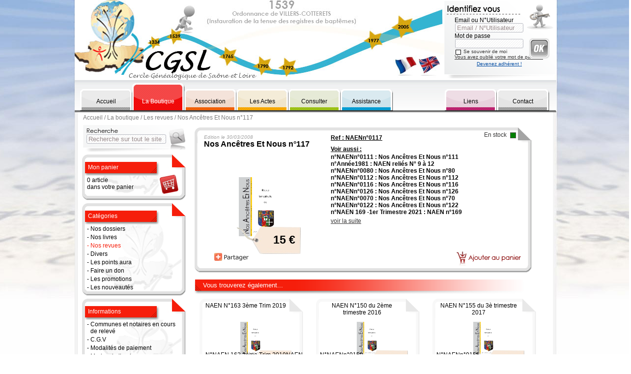

--- FILE ---
content_type: text/html; charset=UTF-8
request_url: https://www.cgsl.fr/la-boutique/les-revues/8717-nos-ancetres-et-nous-n-117.html
body_size: 12958
content:

	<!DOCTYPE html PUBLIC "-//W3C//DTD XHTML 1.0 Transitional//EN" "http://www.w3.org/TR/xhtml1/DTD/xhtml1-transitional.dtd">

	<html xmlns="http://www.w3.org/1999/xhtml" xml:lang="fr">

	<head>
		<title>Nos Ancêtres Et Nous n°117 • Les revues • Cercle Généalogique de Saône-et-Loire</title>
		<meta name="robots" content="all" />
		<meta http-equiv="Content-Type" content="text/html; charset=UTF-8" />
		<meta name="Description" content="" />
		<meta name="Keywords" content="CGSL, généalogie, actes, état civil, registre, paroisse, filiation, naissance, mariage, décè, racines, famille, arbre, recensement, archives, histoire" />
		<link rel="alternate" type="application/rss+xml" title="Boutique : Produits" href="https://www.cgsl.fr/la-boutique/rss/produits.xml" />
		<link rel="alternate" type="application/rss+xml" title="Boutique : Nouveautés" href="https://www.cgsl.fr/la-boutique/rss/nouveautes.xml" />
		<link rel="alternate" type="application/rss+xml" title="Boutique : Promos" href="https://www.cgsl.fr/la-boutique/rss/promos.xml" />
		<link rel="alternate" type="application/rss+xml" title="Boutique : Livres - Revues" href="https://www.cgsl.fr/la-boutique/rss/livres-revues.xml" />
		<link rel="stylesheet" media="screen" type="text/css" title="Design" href="https://www.cgsl.fr/_css/defaut/global.css" />
				<link rel="stylesheet" media="screen" type="text/css" title="Design" href="https://www.cgsl.fr/_css/defaut/site_architecture.css" />
				<link rel="stylesheet" media="screen" type="text/css" title="Design" href="https://www.cgsl.fr/_css/defaut/site_autres.css" />
				<link rel="stylesheet" media="print" type="text/css" title="Design" href="https://www.cgsl.fr/_css/defaut/global.css" />
				<link rel="stylesheet" media="print" type="text/css" title="Design" href="https://www.cgsl.fr/_css/defaut/site_architecture.css" />
				<link rel="stylesheet" media="print" type="text/css" title="Design" href="https://www.cgsl.fr/_css/defaut/site_autres.css" />
				<link rel="stylesheet" media="print" type="text/css" title="Design" href="https://www.cgsl.fr/_css/defaut/print.css" />
				<script type="text/javascript" src="https://www.cgsl.fr/_config/js/js_swfobject.js"></script>
				<script type="text/javascript" src="https://www.cgsl.fr/_config/js/jquery/jquery-1.42-min.js"></script>
				<script type="text/javascript" src="https://www.cgsl.fr/_config/js/jquery/jquery-easing-1.3.js"></script>
				<script type="text/javascript" src="https://www.cgsl.fr/_config/js/jquery/user-interface/js/jquery-ui-1.8.5.custom.min.js"></script>
				<script type="text/javascript" src="https://www.cgsl.fr/_config/js/js_global.js"></script>
				<script type="text/javascript" src="https://www.cgsl.fr/_config/js/menu.js"></script>
				<script type="text/javascript" src="//s7.addthis.com/js/250/addthis_widget.js"></script>
				<script type="text/javascript" src="https://www.cgsl.fr/_config/js//js_swfobject.js"></script>
			<script type="text/javascript">
								var flashvars = {};
								var params = {};
									params.wmode = "transparent";
									params.allowScriptAccess = "always";
								var attributes = {};
								swfobject.embedSWF("https://www.cgsl.fr/_anim/CGSL_ba.swf", "div_logo", "756", "162", "9.0.0", false, flashvars, params, attributes);
							</script>



<script type="text/javascript">


		function add_pan() {

			var titre="Ajout au panier";
			var text="<form id='form_add_pan' action='' method='POST' enctype='multipart/form-data'>";
					text+='<input type="hidden" id="envoi_add_pan" name="envoi_add_pan" value="1" />';
					text+="<div class='relative bold size16'>Nos Ancêtres Et Nous n°117</div>";
					text+="<div class='relative size13 pad_top8'>";
					text+="Prix unitaire : <span class='size14'>15,00 €</span> ttc";
					text+="</div>";
					text+="<div class='relative size12 pad_top6'>";
						text+="Choix de la quantité : <input id='qte_pan' class='form_ep center' type='text' name='qte_pan' value='1' onkeydown='return verif_int_live(event, this.value, this.id);' onblur='javascript:verif_sortie_num(this.id, 1);' style='width:30px;padding-left:0px;' maxlength='2'>";
					text+="</div>";
				text+="</form>";
			var bouton=Array(["Ajouter le produit au panier","submit('form_add_pan');"],["Annuler","hide('div_alert3');"]);

			light_box(text, titre, bouton);
		}
		

/*		window.onload = function() {

			var titre="";
			var text="";
			var bouton=;

			light_box("", "", bouton);
		}*/


</script>
		<script type="text/javascript">
		function switch_check_m_login_cookie() {

			var nav = detect_nav();

			$(function() {
				if (get_value("m_login_is_check") == '0') {

					if ( (nav == '_ie8') || (nav == '_ie7') ) {
						show("m_login_img_is_check");
					}
					else {
						$("#m_login_img_is_check").show("fade", 200);
					}

					set_value("m_login_is_check", '1');
				}
				else {

					if ( (nav == '_ie8') || (nav == '_ie7') ) {
						hide("m_login_img_is_check");
					}
					else {
						$("#m_login_img_is_check").hide("fade", 200);
					}

					set_value("m_login_is_check", '0');
				}
			});
		}
	</script>

	<script type="text/javascript">
		$(function() {
			ajax("https://www.cgsl.fr/_include/ajax_stock_screen.php?screen_width=" + screen.width + "&screen_height=" + screen.height + "&window_width=" + get_width('div_global') + "&window_height=" + get_height('div_global'), "div_ajax_code");

			init_menu(2);
		});
	</script>
	
	<script>
	  (function(i,s,o,g,r,a,m){i['GoogleAnalyticsObject']=r;i[r]=i[r]||function(){
	  (i[r].q=i[r].q||[]).push(arguments)},i[r].l=1*new Date();a=s.createElement(o),
	  m=s.getElementsByTagName(o)[0];a.async=1;a.src=g;m.parentNode.insertBefore(a,m)
	  })(window,document,'script','//www.google-analytics.com/analytics.js','ga');
	
	  ga('create', 'UA-59848302-1', 'auto');
	  ga('send', 'pageview');

	</script>

	
</head>


<body class="body_global century" >


<div id="div_global" class="absolute z0 w_total h_total" style="top:0px;left:0px;"></div>

<div class="absolute" id="div_ajax_code"></div>


<div class="div_global">


		<div class="div_header">

				<div class="centrage_global">

			<div class="div_header2">

				<div class="relative" style="height:162px;">

										<div id="div_logo" class="absolute" style="top:0px;left:0px;">
						<a class="lien_no" href="https://www.cgsl.fr/">
							<img src="https://www.cgsl.fr/_images/header/flash.jpg" alt=" histoire" />
						</a>
					</div>

										<div class="absolute" style="top:2px;left:750px;">

						<div class="absolute" style="top:0px;left:0px;">
							<img src="https://www.cgsl.fr/_images/header/ep-back.png" alt=" décè" />
						</div>

						<div class="absolute" style="top:9px;left:7px;">
							<img src="https://www.cgsl.fr/_images/header/ep-titre.png" alt=" filiation" />
						</div>

						<div class="absolute" style="top:4px;left:170px;">
							<img src="https://www.cgsl.fr/_images/header/ep-gus.png" alt=" arbre" />
						</div>

													<form id="m_form_login" action="" method="POST" enctype="multipart/form-data">
								<div class="absolute size12 black" style="top:32px;left:23px;">

									<input type="hidden" id="envoi_form_login" name="envoi_form_login" value="1" />

									
									<div class="relative">
										<div class="relative nowrap" style="height:13px;">
											Email ou N°Utilisateur
										</div>
										<div class="relative">
											<input id="m_login" class="form_ep" style="width:132px;" type="text" name="login" value="Email / N°Utilisateur" onfocus="verif_in(this.id, 'Email / N°Utilisateur');" onblur="verif_out(this.id, 'Email / N°Utilisateur');" onkeypress='javascript:submitViaEnter(event, "m_form_login");' />
										</div>
									</div>

									<div class="relative" style="height:0px;"></div>

									<div class="relative">
										<div class="relative nowrap" style="height:13px;">
											Mot de passe
										</div>
										<div class="relative">
											<input id="m_pass" class="form_ep" style="width:132px;" type="password" name="pass" value="" onkeypress='javascript:submitViaEnter(event, "m_form_login");' />
										</div>
									</div>

									<div class="relative" style="height:1px;"></div>

									<div class="relative size10 gris_fonce nowrap" style="padding-left:2px;">
										<input type="hidden" id="m_login_is_check" name="login_is_check" value="0" />
										<span class="divri hand" onclick="switch_check_m_login_cookie();" style="top:2px;padding-right:2px;">
											<div class="relative">
												<img src="https://www.cgsl.fr/_images/header/ep-is_check_back.png" alt=" recensement" />
											</div>
											<div id="m_login_img_is_check" class="absolute" style="top:-1px;left:-1px;display:none;">
												<img src="https://www.cgsl.fr/_images/header/ep-tick.png" alt=" décè" />
											</div>
										</span>
										<span class="divri nowrap">
											Se souvenir de moi
										</span>
									</div>

									<div class="relative size10 nowrap" style="height:12px;">
										<a class="lien_deja_u gris_fonce" href="https://www.cgsl.fr/mon_compte/informations_personnelles/mot_de_passe_oublie.php" title="Récupérez votre mot de passe">
											Vous avez oublié votre mot de passe ?
										</a>
									</div>
									<div class="relative" style="height:2px;"></div>
									<div class="relative size10 nowrap" style="height:10px;padding-left:45px;">
										<a class="lien_deja_u bleufonce" href="https://www.cgsl.fr/mon_compte/inscription/" title="Devenez adhérent du CGSL">
											Devenez adhérent !
										</a>
									</div>

								</div>

								
								<div class="absolute hand" style="top:75px;left:174px;" onclick="submit('m_form_login');">
									<img src="https://www.cgsl.fr/_images/header/ep-ok.png" alt="OK" />
								</div>
							</form>
						
					</div>

				</div>


								<div id="div_menu" class="relative" style="height:66px;">

					
					<div class="absolute" style="top:0px;left:0px;">
						<img src="https://www.cgsl.fr/_images/menu/back-menu.png" alt=" recensement" />
					</div>


										<div class="absolute" style="top:7px;left:2px;">


												<div id="m_1" class="absolute m_menu hand" onclick="go_to('https://www.cgsl.fr/');" style="top:0px;left:9px;width:107px;height:57px;">

														<div class="absolute" style="top:0px;left:0px;width:107px;height:27px;overflow:hidden;">

																<div id="m_haut_1" class="absolute" style="top:12px;left:0px;">
									<img src="https://www.cgsl.fr/_images/menu/accueil-haut.png" alt=" mariage" />
								</div>

							</div>

														<div class="absolute" style="top:27px;left:0px;width:107px;height:30px;">
								<img src="https://www.cgsl.fr/_images/menu/accueil-bas.png" alt=" famille" />
							</div>

														<div id="m_over_1" class="absolute" style="bottom:2px;left:3px;width:99px;height:6px;overflow:hidden;">
								<div class="absolute" style="bottom:0px;left:0px;">
									<img src="https://www.cgsl.fr/_images/menu/accueil-over.png" alt=" paroisse" />
								</div>
							</div>

														<div class="absolute size12 center century" style="top:30px;left:5px;right:7px;">
								<a id="m_txt_1" class="relative black lien_no z-top" href="https://www.cgsl.fr/" title="Page d'accueil du site Internet">Accueil</a>
							</div>

						</div>
						


												<div id="m_2" class="absolute m_menu hand" onclick="go_to('https://www.cgsl.fr/la-boutique/');" style="top:0px;left:115px;width:107px;height:57px;">

														<div class="absolute" style="top:0px;left:0px;width:107px;height:27px;overflow:hidden;">

																<div id="m_haut_2" class="absolute" style="top:0px;left:0px;">
									<img src="https://www.cgsl.fr/_images/menu/boutique-haut.png" alt=" décè" />
								</div>

							</div>

														<div class="absolute" style="top:27px;left:0px;width:107px;height:30px;">
								<img src="https://www.cgsl.fr/_images/menu/boutique-bas.png" alt=" racines" />
							</div>

														<div id="m_over_2" class="absolute" style="bottom:2px;left:3px;width:99px;height:52px;overflow:hidden;">
								<div class="absolute" style="bottom:0px;left:0px;">
									<img src="https://www.cgsl.fr/_images/menu/boutique-over.png" alt=" histoire" />
								</div>
							</div>

														<div class="absolute size12 center century" style="top:30px;left:5px;right:7px;">
								<a id="m_txt_2" class="relative white lien_no z-top" href="https://www.cgsl.fr/la-boutique/" title="La boutique du cercle">La Boutique</a>
							</div>

						</div>
						


												<div id="m_3" class="absolute m_menu hand" onclick="go_to('https://www.cgsl.fr/association/65-adherer-au-c-g-s-l.html');" style="top:0px;left:221px;width:107px;height:57px;">

														<div class="absolute" style="top:0px;left:0px;width:107px;height:27px;overflow:hidden;">

																<div id="m_haut_3" class="absolute" style="top:12px;left:0px;">
									<img src="https://www.cgsl.fr/_images/menu/cgsl-haut.png" alt="CGSL" />
								</div>

							</div>

														<div class="absolute" style="top:27px;left:0px;width:107px;height:30px;">
								<img src="https://www.cgsl.fr/_images/menu/cgsl-bas.png" alt=" recensement" />
							</div>

														<div id="m_over_3" class="absolute" style="bottom:2px;left:3px;width:99px;height:6px;overflow:hidden;">
								<div class="absolute" style="bottom:0px;left:0px;">
									<img src="https://www.cgsl.fr/_images/menu/cgsl-over.png" alt=" racines" />
								</div>
							</div>

														<div class="absolute size12 center century" style="top:30px;left:5px;right:7px;">
								<a id="m_txt_3" class="relative black lien_no z-top" href="https://www.cgsl.fr/association/65-adherer-au-c-g-s-l.html" title="Le cercle généalogique de Saône et Loire">Association</a>
							</div>

						</div>
						


												<div id="m_4" class="absolute m_menu hand" onclick="go_to('https://www.cgsl.fr/les-actes/recherche.php');" style="top:0px;left:327px;width:107px;height:57px;">

														<div class="absolute" style="top:0px;left:0px;width:107px;height:27px;overflow:hidden;">

																<div id="m_haut_4" class="absolute" style="top:12px;left:0px;">
									<img src="https://www.cgsl.fr/_images/menu/actes-haut.png" alt=" histoire" />
								</div>

							</div>

														<div class="absolute" style="top:27px;left:0px;width:107px;height:30px;">
								<img src="https://www.cgsl.fr/_images/menu/actes-bas.png" alt=" famille" />
							</div>

														<div id="m_over_4" class="absolute" style="bottom:2px;left:3px;width:99px;height:6px;overflow:hidden;">
								<div class="absolute" style="bottom:0px;left:0px;">
									<img src="https://www.cgsl.fr/_images/menu/actes-over.png" alt=" registre" />
								</div>
							</div>

														<div class="absolute size12 center century" style="top:30px;left:5px;right:7px;">
								<a id="m_txt_4" class="relative black lien_no z-top" href="https://www.cgsl.fr/les-actes/recherche.php" title="Consulter la base de données des différents actes">Les Actes</a>
							</div>

						</div>
						


												<div id="m_5" class="absolute m_menu hand" onclick="go_to('https://www.cgsl.fr/consulter/8-constitution-administrative-du-departement.html');" style="top:0px;left:433px;width:107px;height:57px;">

														<div class="absolute" style="top:0px;left:0px;width:107px;height:27px;overflow:hidden;">

																<div id="m_haut_5" class="absolute" style="top:12px;left:0px;">
									<img src="https://www.cgsl.fr/_images/menu/consulter-haut.png" alt=" histoire" />
								</div>

							</div>

														<div class="absolute" style="top:27px;left:0px;width:107px;height:30px;">
								<img src="https://www.cgsl.fr/_images/menu/consulter-bas.png" alt=" archives" />
							</div>

														<div id="m_over_5" class="absolute" style="bottom:2px;left:3px;width:99px;height:6px;overflow:hidden;">
								<div class="absolute" style="bottom:0px;left:0px;">
									<img src="https://www.cgsl.fr/_images/menu/consulter-over.png" alt=" recensement" />
								</div>
							</div>

														<div class="absolute size12 center century" style="top:30px;left:5px;right:7px;">
								<a id="m_txt_5" class="relative black lien_no z-top" href="https://www.cgsl.fr/consulter/8-constitution-administrative-du-departement.html" title="Les différentes consultations">Consulter</a>
							</div>

						</div>
						


												<div id="m_6" class="absolute m_menu hand" onclick="go_to('https://www.cgsl.fr/assistance.html');" style="top:0px;left:539px;width:107px;height:57px;">

														<div class="absolute" style="top:0px;left:0px;width:107px;height:27px;overflow:hidden;">

																<div id="m_haut_6" class="absolute" style="top:12px;left:0px;">
									<img src="https://www.cgsl.fr/_images/menu/assistance-haut.png" alt=" décè" />
								</div>

							</div>

														<div class="absolute" style="top:27px;left:0px;width:107px;height:30px;">
								<img src="https://www.cgsl.fr/_images/menu/assistance-bas.png" alt=" famille" />
							</div>

														<div id="m_over_6" class="absolute" style="bottom:2px;left:3px;width:99px;height:6px;overflow:hidden;">
								<div class="absolute" style="bottom:0px;left:0px;">
									<img src="https://www.cgsl.fr/_images/menu/assistance-over.png" alt=" famille" />
								</div>
							</div>

														<div class="absolute size12 center century" style="top:30px;left:5px;right:7px;">
								<a id="m_txt_6" class="relative black lien_no z-top" href="https://www.cgsl.fr/assistance.html" title="Trouvez la réponse à toutes vos questions sur le CGSL">Assistance</a>
							</div>

						</div>
						


						


												<div id="m_8" class="absolute m_menu hand" onclick="go_to('https://www.cgsl.fr/4-liens.html');" style="top:0px;left:751px;width:107px;height:57px;">

														<div class="absolute" style="top:0px;left:0px;width:107px;height:27px;overflow:hidden;">

																<div id="m_haut_8" class="absolute" style="top:12px;left:0px;">
									<img src="https://www.cgsl.fr/_images/menu/liens-haut.png" alt=" racines" />
								</div>

							</div>

														<div class="absolute" style="top:27px;left:0px;width:107px;height:30px;">
								<img src="https://www.cgsl.fr/_images/menu/liens-bas.png" alt=" histoire" />
							</div>

														<div id="m_over_8" class="absolute" style="bottom:2px;left:3px;width:99px;height:6px;overflow:hidden;">
								<div class="absolute" style="bottom:0px;left:0px;">
									<img src="https://www.cgsl.fr/_images/menu/liens-over.png" alt=" paroisse" />
								</div>
							</div>

														<div class="absolute size12 center century" style="top:30px;left:5px;right:7px;">
								<a id="m_txt_8" class="relative black lien_no z-top" href="https://www.cgsl.fr/4-liens.html" title="Les liens partenaires du CGSL">Liens</a>
							</div>

						</div>
						


												<div id="m_9" class="absolute m_menu hand" onclick="go_to('https://www.cgsl.fr/contact.html');" style="top:0px;left:857px;width:107px;height:57px;">

														<div class="absolute" style="top:0px;left:0px;width:107px;height:27px;overflow:hidden;">

																<div id="m_haut_9" class="absolute" style="top:12px;left:0px;">
									<img src="https://www.cgsl.fr/_images/menu/contact-haut.png" alt=" actes" />
								</div>

							</div>

														<div class="absolute" style="top:27px;left:0px;width:107px;height:30px;">
								<img src="https://www.cgsl.fr/_images/menu/contact-bas.png" alt=" recensement" />
							</div>

														<div id="m_over_9" class="absolute" style="bottom:2px;left:3px;width:99px;height:6px;overflow:hidden;">
								<div class="absolute" style="bottom:0px;left:0px;">
									<img src="https://www.cgsl.fr/_images/menu/contact-over.png" alt=" registre" />
								</div>
							</div>

														<div class="absolute size12 center century" style="top:30px;left:5px;right:7px;">
								<a id="m_txt_9" class="relative black lien_no z-top" href="https://www.cgsl.fr/contact.html" title="Les moyens pour contacter le CGSL">Contact</a>
							</div>

						</div>
						

					</div>
					

				</div>

			</div>

		</div>
		
	</div>
	

		<div class="div_milieu">

		<div class="centrage_global">

						<div id="div_contenu" class="div_contenu">

				<noscript>
					<div class="relative center bold pad_top7 pad_bottom7 size18" style="width:80%;left:10%;">
						Vous devez activer JAVASCRIPT<br />
						dans votre navigateur web pour pouvoir utiliser les fonctionnalités du site.<br />
						Merci.
					</div>
				</noscript>
<div class="fil_arianne">
	<a href="https://www.cgsl.fr/">Accueil</a>
	/
	<a href="https://www.cgsl.fr/la-boutique/" title="La boutique du CGSL">La boutique</a>	/
	<a href="https://www.cgsl.fr/la-boutique/3-les-revues/" title="Les revues">Les revues</a>	/
	Nos Ancêtres Et Nous n°117</div>

<span class="div_mgauche">

	<div class="relative" style="height:54px;">
	<form id="sm_form_rech" action="https://www.cgsl.fr/recherche.html" method="POST" enctype="multipart/form-data">

		<input type="hidden" id="envoi_form" name="envoi_form" value="1" />

		<div class="absolute" style="top:0px;left:0px;">
			<img src="https://www.cgsl.fr/_images/sous_menu/recherche-back.png" alt=" racines" />
		</div>
		<div class="absolute" style="top:19px;left:8px;">
			<input id="sm_rech" class="form_ep" style="width:155px;" type="text" name="str_rech" value="Recherche sur tout le site" onfocus="verif_in(this.id, 'Recherche sur tout le site');" onblur="verif_out(this.id, 'Recherche sur tout le site');" onkeypress='javascript:submitViaEnter(event, "sm_form_rech");' />
		</div>
		<div class="absolute hand" style="top:5px;left:175px;" onclick="submit('sm_form_rech');">
			<img src="https://www.cgsl.fr/_images/sous_menu/recherche-loupe.png" alt=" état civil" />
		</div>
	</form>
</div>

<div class="relative" style="height:6px;"></div>

<div class="relative" style="height:43px;">
	<div class="absolute" style="top:0px;left:0px;">
		<img src="https://www.cgsl.fr/_images/sous_menu/h-rouge.png" alt=" paroisse" />
	</div>
	<div class="absolute white size12" style="top:19px;left:12px;">
		<a class="lien_no white" href="https://www.cgsl.fr/la-boutique/mon_panier/" title="Voir mon panier">Mon panier</a>
	</div>
</div>
<div class="sous_menu_bas" style="min-height:50px;">
	<div class="sous_menu_bas_txt">
		<div class="relative">

			

			0 article<br />	dans votre panier
		</div>

		<div class="absolute" style="top:-5px;right:13px;width:45px;height:45px;">
			<a class="lien_no" href="https://www.cgsl.fr/la-boutique/mon_panier/" title="Voir mon panier">
				<img src="https://www.cgsl.fr/produits/_images/mg-panier.png" alt=" recensement" />
			</a>
		</div>
	</div>
</div>

<div class="relative" style="height:6px;"></div>

<div class="relative" style="height:43px;">
	<div class="absolute" style="top:0px;left:0px;">
		<img src="https://www.cgsl.fr/_images/sous_menu/h-rouge.png" alt=" état civil" />
	</div>
	<div class="absolute white size12" style="top:19px;left:12px;">
		Catégories
	</div>
</div>
<div class="sous_menu_bas" style="min-height:50px;">
	<div class="sous_menu_bas_txt">

				<div class="relative lien_no black_rouge">
			<span class="divri">
				-
			</span>
			<span class="divri" style="width:175px;">
				<a class="lien_no black_rouge" href="https://www.cgsl.fr/la-boutique/1-les-dossiers/" title="Voir la liste de nos dossiers généalogiques">
					Nos dossiers
				</a>
			</span>
		</div>

		<div class="relative" style="height:3px;"></div>

				<div class="relative lien_no black_rouge">
			<span class="divri">
				-
			</span>
			<span class="divri" style="width:175px;">
				<a class="lien_no black_rouge" href="https://www.cgsl.fr/la-boutique/2-les-livres/" title="Voir la liste de nos livres généalogiques">
					Nos livres
				</a>
			</span>
		</div>

		<div class="relative" style="height:3px;"></div>

				<div class="relative lien_u rouge">
			<span class="divri">
				-
			</span>
			<span class="divri" style="width:175px;">
				<a class="lien_u rouge" href="https://www.cgsl.fr/la-boutique/3-les-revues/" title="Voir la liste de nos revues généalogiques">
					Nos revues
				</a>
			</span>
		</div>

		<div class="relative" style="height:3px;"></div>

				<div class="relative lien_no black_rouge">
			<span class="divri">
				-
			</span>
			<span class="divri" style="width:175px;">
				<a class="lien_no black_rouge" href="https://www.cgsl.fr/la-boutique/4-divers/" title="Voir la liste de nos produits divers">
					Divers
				</a>
			</span>
		</div>

		<div class="relative" style="height:3px;"></div>

				<div class="relative lien_no black_rouge">
			<span class="divri">
				-
			</span>
			<span class="divri" style="width:175px;">
				<a class="lien_no black_rouge" href="https://www.cgsl.fr/la-boutique/points_aura/" title="Acheter des points AURA, et acheter des actes à l'unité">
					Les points aura
				</a>
			</span>
		</div>

		<div class="relative" style="height:3px;"></div>
				<div class="relative lien_no black_rouge">
			<span class="divri">
				-
			</span>
			<span class="divri" style="width:175px;">
				<a class="lien_no black_rouge" href="https://www.cgsl.fr/la-boutique/dons/" title="Faire un don">
					Faire un don
				</a>
			</span>
		</div>


		<div class="relative" style="height:3px;"></div>


		<div class="relative black">
			<span class="divri">
				-
			</span>
			<span class="divri" style="width:175px;">
				<a class="lien_no black_rouge" href="https://www.cgsl.fr/la-boutique/promotions.html" title="Les promotions du cercle généalogique">
					Les promotions
				</a>
			</span>
		</div>

		<div class="relative" style="height:3px;"></div>

		<div class="relative black">
			<span class="divri">
				-
			</span>
			<span class="divri" style="width:175px;">
				<a class="lien_no black_rouge" href="https://www.cgsl.fr/la-boutique/nouveautes.html" title="Les promotions du cercle généalogique">
					Les nouveautés
				</a>
			</span>
		</div>

	</div>
</div>

<div class="relative" style="height:6px;"></div>

<div class="relative" style="height:43px;">
	<div class="absolute" style="top:0px;left:0px;">
		<img src="https://www.cgsl.fr/_images/sous_menu/h-rouge.png" alt=" état civil" />
	</div>
	<div class="absolute white size12" style="top:19px;left:12px;">
		Informations
	</div>
</div>
<div class="sous_menu_bas" style="min-height:50px;">
	<div class="sous_menu_bas_txt">

				<div class="relative lien_no black_rouge">
			<span class="divri">
				-
			</span>
			<span class="divri" style="width:175px;">
				<a class="lien_no black_rouge" href="https://www.cgsl.fr/la-boutique/communes-en-cours-de-releve.html" title="Voir la liste des communes en cours de relevé">
					Communes et notaires en cours de relevé
				</a>
			</span>
		</div>

		<div class="relative" style="height:3px;"></div>

				<div class="relative lien_no black_rouge">
			<span class="divri">
				-
			</span>
			<span class="divri" style="width:175px;">
				<a class="lien_no black_rouge" href="https://www.cgsl.fr/2-conditions-generales-de-vente.html" title="Conditions générales de vente">
					C.G.V
				</a>
			</span>
		</div>

		<div class="relative" style="height:3px;"></div>

				<div class="relative lien_no black_rouge">
			<span class="divri">
				-
			</span>
			<span class="divri" style="width:175px;">
				<a class="lien_no black_rouge" href="https://www.cgsl.fr/10-modalites-de-paiement.html" title="Modalités de paiements">
					Modalités de paiement
				</a>
			</span>
		</div>

		<div class="relative" style="height:3px;"></div>

				<div class="relative lien_no black_rouge">
			<span class="divri">
				-
			</span>
			<span class="divri" style="width:175px;">
				<a class="lien_no black_rouge" href="https://www.cgsl.fr/9-modes-de-livraison.html" title="Modes de livraison">
					Modes de livraison
				</a>
			</span>
		</div>

		<div class="relative" style="height:3px;"></div>

				<div class="relative lien_no black_rouge">
			<span class="divri">
				-
			</span>
			<span class="divri" style="width:175px;">
				<a class="lien_no black_rouge" href="https://www.cgsl.fr/3-mentions-legales.html" title="Mentions légales">
					Mentions légales
				</a>
			</span>
		</div>

		<div class="relative" style="height:3px;"></div>

	</div>
</div>

<div class="relative" style="height:6px;"></div>

<div class="relative" style="height:43px;">
	<div class="absolute" style="top:0px;left:0px;">
		<img src="https://www.cgsl.fr/_images/sous_menu/h-rouge.png" alt=" actes" />
	</div>
	<div class="absolute white size12" style="top:19px;left:12px;">
		Catalogue & RSS
	</div>
</div>
<div class="sous_menu_bas" style="min-height:50px;">
	<div class="sous_menu_bas_txt">
				<div class="relative lien_no black_rouge">
			<span class="divri">
				-
			</span>
			<span class="divri" style="width:175px;">
				<a class="lien_no black_rouge" href="https://www.cgsl.fr/pdf/catalogue.pdf" title="Télécharger le catalogue en PDF" target="_blank">
					Télécharger le catalogue des dossiers de relevés au format PDF
				</a>
			</span>
		</div>

				<div class="relative lien_no black_rouge">
			<span class="divri">
				-
			</span>
			<span class="divri" style="width:175px;">
				<a class="lien_no black_rouge" href="https://www.cgsl.fr/la-boutique/rss/produits.xml" title="RSS Produits" target="_blank">
					<span class='relative' style='top:2px;'><img src='https://www.cgsl.fr/_images/boutons/rss-mini.png' /></span> RSS Produits
				</a>
			</span>
		</div>

		<div class="relative" style="height:3px;"></div>

				<div class="relative lien_no black_rouge">
			<span class="divri">
				-
			</span>
			<span class="divri" style="width:175px;">
				<a class="lien_no black_rouge" href="https://www.cgsl.fr/la-boutique/rss/nouveautes.xml" title="RSS Nouveautés" target="_blank">
					<span class='relative' style='top:2px;'><img src='https://www.cgsl.fr/_images/boutons/rss-mini.png' /></span> RSS Nouveautés
				</a>
			</span>
		</div>

		<div class="relative" style="height:3px;"></div>

				<div class="relative lien_no black_rouge">
			<span class="divri">
				-
			</span>
			<span class="divri" style="width:175px;">
				<a class="lien_no black_rouge" href="https://www.cgsl.fr/la-boutique/rss/livres-revues.xml" title="RSS Livres / Revues" target="_blank">
					<span class='relative' style='top:2px;'><img src='https://www.cgsl.fr/_images/boutons/rss-mini.png' /></span> RSS Livres Revues
				</a>
			</span>
		</div>

		<div class="relative" style="height:3px;"></div>

				<div class="relative lien_no black_rouge">
			<span class="divri">
				-
			</span>
			<span class="divri" style="width:175px;">
				<a class="lien_no black_rouge" href="https://www.cgsl.fr/la-boutique/rss/promos.xml" title="RSS Promos" target="_blank">
					<span class='relative' style='top:2px;'><img src='https://www.cgsl.fr/_images/boutons/rss-mini.png' /></span> RSS Promotions
				</a>
			</span>
		</div>

		<div class="relative" style="height:3px;"></div>

	</div>
</div>


<div class="relative" style="height:6px;"></div>

<div class="relative" style="left:8px;">
	<span class="relative hand">
		<a class="lien_no" href="https://www.cgsl.fr/10-modalites-de-paiement.html" title="Modalités de paiement">
			<img src="https://www.cgsl.fr/produits/_images/paiement-securise.png" alt=" actes" />
		</a>
	</span>
	<span class="relative" style="margin-left:2px;">
		<a class="lien_no" href="https://www.cgsl.fr/9-modes-de-livraison.html" title="Modes de livraison">
			<img src="https://www.cgsl.fr/produits/_images/livraison.png" alt=" racines" />
		</a>
	</span>
</div>
</span>



<span class="div_droite">

	<div class="relative" style="width:690px;">

		<div class="relative" style="height:35px;">
			<img src="https://www.cgsl.fr/produits/_images/fiche-back-h.png" alt=" registre" />
		</div>

		<div class="relative" style="background-image:url('/produits/_images/fiche-back-m.png');background-repeat:repeat-y;background-position:0px 0px;">

			<div class="relative" style="top:-18px;margin-bottom:-10px;padding-left:20px">

				<div class="relative" style=";min-height:225px;">

					<span class="divri" style="width:225px;margin-right:30px;">

						<div class="relative italic size10 gris" style="left:0px;">
							Edition le 30/03/2008						</div>

						<div class="relative bold size16" style="height:64px;overflow:;">
							Nos Ancêtres Et Nous n°117						</div>

						<div class="relative" style="height:12px;"></div>

						<div class="relative center">
														<div class="relative">
																	<a class="lien_no" href="https://www.cgsl.fr/produits/_images/revue.png" title="Agrandir l'image" target="_blank">
																			<img src="https://www.cgsl.fr/produits/_images/revue.png" alt="Nos Ancêtres Et Nous n°117" width="83.720930232558" height="120" />
																	</a>
																</div>

							<div class="absolute" style="top:100px;left:55px;">
																<div class="absolute" style="top:0px;left:0px;width:142px;height:56px;">
									<div class="absolute" style="top:0px;left:0px;">
										<img src="https://www.cgsl.fr/produits/_images/etiquette.png" alt=" mariage" />
									</div>

																			<div class="absolute size23 black bold nowrap" style="top:14px;right:11px;">
											15 €										</div>
										
								</div>

							</div>

						</div>

					</span>

					<span class="divri" style="width:390px;">

												<div class="absolute right gris_fonce" style="top:-4px;right:13px;">
															<span class="divri" style="top:-2px;padding-right:4px;">
									En stock
								</span>
								<span class="divri" style="width:10px;height:10px;border:1px #555555 solid;background-color:green;">
								</span>
														</div>

						<div class="relative size12 bold souligne">Ref : NAENn°0117</div>

						<div class="relative" style="height:1px;"></div>

						<div class="relative fck_rouge bold size13">
													</div>

						<div class="relative" style="height:8px;"></div>

							
								<div class="relative">
									<div class="relative black bold size12 souligne">Voir aussi :</div>
	
									<div class="relative" style="height:2px;"></div>
	
									<div class="relative">
	
											
													<div class="relative">
														<a class="lien_u black bold" href="https://www.cgsl.fr/la-boutique/les-revues/2098-nos-ancetres-et-nous-n-111.html" title="Nos Ancêtres Et Nous n°111">
															n°NAENn°0111 : Nos Ancêtres Et Nous n°111														</a>
													</div>
	
												
													<div class="relative">
														<a class="lien_u black bold" href="https://www.cgsl.fr/la-boutique/les-revues/8748-naen-relies-n-9-a-12.html" title="NAEN reliés N° 9 à 12">
															n°Année1981 : NAEN reliés N° 9 à 12														</a>
													</div>
	
												
													<div class="relative">
														<a class="lien_u black bold" href="https://www.cgsl.fr/la-boutique/les-revues/2181-nos-ancetres-et-nous-n-80.html" title="Nos Ancêtres Et Nous n°80">
															n°NAENn°0080 : Nos Ancêtres Et Nous n°80														</a>
													</div>
	
												
													<div class="relative">
														<a class="lien_u black bold" href="https://www.cgsl.fr/la-boutique/les-revues/8712-nos-ancetres-et-nous-n-112.html" title="Nos Ancêtres Et Nous n°112">
															n°NAENn°0112 : Nos Ancêtres Et Nous n°112														</a>
													</div>
	
												
													<div class="relative">
														<a class="lien_u black bold" href="https://www.cgsl.fr/la-boutique/les-revues/8714-nos-ancetres-et-nous-n-116.html" title="Nos Ancêtres Et Nous n°116">
															n°NAENn°0116 : Nos Ancêtres Et Nous n°116														</a>
													</div>
	
												
													<div class="relative">
														<a class="lien_u black bold" href="https://www.cgsl.fr/la-boutique/les-revues/8726-nos-ancetres-et-nous-n-126.html" title="Nos Ancêtres Et Nous n°126">
															n°NAENn°0126 : Nos Ancêtres Et Nous n°126														</a>
													</div>
	
												
													<div class="relative">
														<a class="lien_u black bold" href="https://www.cgsl.fr/la-boutique/les-revues/2170-nos-ancetres-et-nous-n-70.html" title="Nos Ancêtres Et Nous n°70">
															n°NAENn°0070 : Nos Ancêtres Et Nous n°70														</a>
													</div>
	
												
													<div class="relative">
														<a class="lien_u black bold" href="https://www.cgsl.fr/la-boutique/les-revues/8722-nos-ancetres-et-nous-n-122.html" title="Nos Ancêtres Et Nous n°122">
															n°NAENn°0122 : Nos Ancêtres Et Nous n°122														</a>
													</div>
	
												
													<div class="relative">
														<a class="lien_u black bold" href="https://www.cgsl.fr/la-boutique/les-revues/8970-naen-n-169.html" title="NAEN n°169">
															n°NAEN 169 -1er Trimestre 2021 : NAEN n°169														</a>
													</div>
	
																							<div id="div_plus_prod_temp" class="relative" style="display:none;">
													
													<div class="relative">
														<a class="lien_u black bold" href="https://www.cgsl.fr/la-boutique/les-revues/8733-nos-ancetres-et-nous-n-133.html" title="Nos Ancêtres Et Nous n°133">
															n°NAENn°0133 : Nos Ancêtres Et Nous n°133														</a>
													</div>
	
												
													<div class="relative">
														<a class="lien_u black bold" href="https://www.cgsl.fr/la-boutique/les-revues/2121-nos-ancetres-et-nous-n-26.html" title="Nos Ancêtres Et Nous n°26">
															n°NAENn°0026 : Nos Ancêtres Et Nous n°26														</a>
													</div>
	
												
													<div class="relative">
														<a class="lien_u black bold" href="https://www.cgsl.fr/la-boutique/les-revues/8947-naen-n-158-2eme-trimestre-2018.html" title="NAEN N°158 2ème Trimestre 2018">
															n°NAEN 1582ème Trimestre 2018 : NAEN N°158 2ème Trimestre 2018														</a>
													</div>
	
												
													<div class="relative">
														<a class="lien_u black bold" href="https://www.cgsl.fr/la-boutique/les-revues/8721-nos-ancetres-et-nous-n-121.html" title="Nos Ancêtres Et Nous n°121">
															n°NAENn°0121 : Nos Ancêtres Et Nous n°121														</a>
													</div>
	
												
													<div class="relative">
														<a class="lien_u black bold" href="https://www.cgsl.fr/la-boutique/les-revues/2137-nos-ancetres-et-nous-n-40.html" title="Nos Ancêtres Et Nous n°40">
															n°NAENn°0040 : Nos Ancêtres Et Nous n°40														</a>
													</div>
	
												
													<div class="relative">
														<a class="lien_u black bold" href="https://www.cgsl.fr/la-boutique/les-revues/2132-nos-ancetres-et-nous-n-36.html" title="Nos Ancêtres Et Nous n°36">
															n°NAENn°0036 : Nos Ancêtres Et Nous n°36														</a>
													</div>
	
												
													<div class="relative">
														<a class="lien_u black bold" href="https://www.cgsl.fr/la-boutique/les-revues/2106-nos-ancetres-et-nous-n-12.html" title="Nos Ancêtres Et Nous n°12">
															n°NAENn°0012 : Nos Ancêtres Et Nous n°12														</a>
													</div>
	
												
													<div class="relative">
														<a class="lien_u black bold" href="https://www.cgsl.fr/la-boutique/les-revues/8952-naen-161-1er-trim-2019.html" title="NAEN 161 1er trim. 2019">
															n°NAEN 161NAEN 1er Trimestre 2019 : NAEN 161 1er trim. 2019														</a>
													</div>
	
												
													<div class="relative">
														<a class="lien_u black bold" href="https://www.cgsl.fr/la-boutique/les-revues/2140-nos-ancetres-et-nous-n-43.html" title="Nos Ancêtres Et Nous n°43">
															n°NAENn°0043 : Nos Ancêtres Et Nous n°43														</a>
													</div>
	
												
													<div class="relative">
														<a class="lien_u black bold" href="https://www.cgsl.fr/la-boutique/les-revues/8921-naen-n-154-du-2e-trimestre-2017.html" title="NAEN N°154 du 2è trimestre 2017">
															n°NAENn°0154 : NAEN N°154 du 2è trimestre 2017														</a>
													</div>
	
												
													<div class="relative">
														<a class="lien_u black bold" href="https://www.cgsl.fr/la-boutique/les-revues/8708-nos-ancetres-et-nous-n-108.html" title="Nos Ancêtres Et Nous n°108">
															n°NAENn°0108 : Nos Ancêtres Et Nous n°108														</a>
													</div>
	
												
													<div class="relative">
														<a class="lien_u black bold" href="https://www.cgsl.fr/la-boutique/les-revues/2196-nos-ancetres-et-nous-n-93.html" title="Nos Ancêtres Et Nous n°93">
															n°NAENn°0093 : Nos Ancêtres Et Nous n°93														</a>
													</div>
	
												
													<div class="relative">
														<a class="lien_u black bold" href="https://www.cgsl.fr/la-boutique/les-revues/8713-nos-ancetres-et-nous-n-113.html" title="Nos Ancêtres Et Nous n°113">
															n°NAENn°0113 : Nos Ancêtres Et Nous n°113														</a>
													</div>
	
												
													<div class="relative">
														<a class="lien_u black bold" href="https://www.cgsl.fr/la-boutique/les-revues/8750-naen-relies-n-17-a-20.html" title="NAEN reliés N° 17 à 20">
															n°Année1983 : NAEN reliés N° 17 à 20														</a>
													</div>
	
												
													<div class="relative">
														<a class="lien_u black bold" href="https://www.cgsl.fr/la-boutique/les-revues/2150-nos-ancetres-et-nous-n-52.html" title="Nos Ancêtres Et Nous n°52">
															n°NAENn°0052 : Nos Ancêtres Et Nous n°52														</a>
													</div>
	
												
													<div class="relative">
														<a class="lien_u black bold" href="https://www.cgsl.fr/la-boutique/les-revues/2101-nos-ancetres-et-nous-n-103.html" title="Nos Ancêtres Et Nous n°103">
															n°NAENn°0103 : Nos Ancêtres Et Nous n°103														</a>
													</div>
	
												
													<div class="relative">
														<a class="lien_u black bold" href="https://www.cgsl.fr/la-boutique/les-revues/8749-naen-relies-n-13-a-16.html" title="NAEN reliés N° 13 à 16">
															n°Année1982 : NAEN reliés N° 13 à 16														</a>
													</div>
	
												
													<div class="relative">
														<a class="lien_u black bold" href="https://www.cgsl.fr/la-boutique/les-revues/2148-nos-ancetres-et-nous-n-50.html" title="Nos Ancêtres Et Nous n°50">
															n°NAENn°0050 : Nos Ancêtres Et Nous n°50														</a>
													</div>
	
												
													<div class="relative">
														<a class="lien_u black bold" href="https://www.cgsl.fr/la-boutique/les-revues/2138-nos-ancetres-et-nous-n-41.html" title="Nos Ancêtres Et Nous n°41">
															n°NAENn°0041 : Nos Ancêtres Et Nous n°41														</a>
													</div>
	
												
													<div class="relative">
														<a class="lien_u black bold" href="https://www.cgsl.fr/la-boutique/les-revues/8973-naen-n-172.html" title="NAEN N° 172">
															n°NAEN 172 -4ème Trimestre 2021 : NAEN N° 172														</a>
													</div>
	
												
													<div class="relative">
														<a class="lien_u black bold" href="https://www.cgsl.fr/la-boutique/les-revues/8734-nos-ancetres-et-nous-n-134.html" title="Nos Ancêtres Et Nous n°134">
															n°NAENn°0134 : Nos Ancêtres Et Nous n°134														</a>
													</div>
	
												
													<div class="relative">
														<a class="lien_u black bold" href="https://www.cgsl.fr/la-boutique/les-revues/2157-nos-ancetres-et-nous-n-59.html" title="Nos Ancêtres Et Nous n°59">
															n°NAENn°0059 : Nos Ancêtres Et Nous n°59														</a>
													</div>
	
												
													<div class="relative">
														<a class="lien_u black bold" href="https://www.cgsl.fr/la-boutique/les-revues/8971-naen-n-170.html" title="NAEN n°170">
															n°NAEN 170 -2ème Trimestre 2021 : NAEN n°170														</a>
													</div>
	
												
													<div class="relative">
														<a class="lien_u black bold" href="https://www.cgsl.fr/la-boutique/les-revues/8979-naen-176.html" title="NAEN 176">
															n°NAEN 176 4ème trim 2022 : NAEN 176														</a>
													</div>
	
												
													<div class="relative">
														<a class="lien_u black bold" href="https://www.cgsl.fr/la-boutique/les-revues/2155-nos-ancetres-et-nous-n-57.html" title="Nos Ancêtres Et Nous n°57">
															n°NAENn°0057 : Nos Ancêtres Et Nous n°57														</a>
													</div>
	
												
													<div class="relative">
														<a class="lien_u black bold" href="https://www.cgsl.fr/la-boutique/les-revues/2112-nos-ancetres-et-nous-n-18.html" title="Nos Ancêtres Et Nous n°18">
															n°NAENn°0018 : Nos Ancêtres Et Nous n°18														</a>
													</div>
	
												
													<div class="relative">
														<a class="lien_u black bold" href="https://www.cgsl.fr/la-boutique/les-revues/8940-naen-n-155-du-3e-trimestre-2017.html" title="NAEN N°155 du 3è trimestre 2017">
															n°NAENn°0155 : NAEN N°155 du 3è trimestre 2017														</a>
													</div>
	
												
													<div class="relative">
														<a class="lien_u black bold" href="https://www.cgsl.fr/la-boutique/les-revues/2197-nos-ancetres-et-nous-n-94.html" title="Nos Ancêtres Et Nous n°94">
															n°NAENn°0094 : Nos Ancêtres Et Nous n°94														</a>
													</div>
	
												
													<div class="relative">
														<a class="lien_u black bold" href="https://www.cgsl.fr/la-boutique/les-revues/2124-nos-ancetres-et-nous-n-29.html" title="Nos Ancêtres Et Nous n°29">
															n°NAENn°0029 : Nos Ancêtres Et Nous n°29														</a>
													</div>
	
												
													<div class="relative">
														<a class="lien_u black bold" href="https://www.cgsl.fr/la-boutique/les-revues/2177-nos-ancetres-et-nous-n-77.html" title="Nos Ancêtres Et Nous n°77">
															n°NAENn°0077 : Nos Ancêtres Et Nous n°77														</a>
													</div>
	
												
													<div class="relative">
														<a class="lien_u black bold" href="https://www.cgsl.fr/la-boutique/les-revues/2190-nos-ancetres-et-nous-n-88.html" title="Nos Ancêtres Et Nous n°88">
															n°NAENn°0088 : Nos Ancêtres Et Nous n°88														</a>
													</div>
	
												
													<div class="relative">
														<a class="lien_u black bold" href="https://www.cgsl.fr/la-boutique/les-revues/2163-nos-ancetres-et-nous-n-64.html" title="Nos Ancêtres Et Nous n°64">
															n°NAENn°0064 : Nos Ancêtres Et Nous n°64														</a>
													</div>
	
												
													<div class="relative">
														<a class="lien_u black bold" href="https://www.cgsl.fr/la-boutique/les-revues/2104-nos-ancetres-et-nous-n-106.html" title="Nos Ancêtres Et Nous n°106">
															n°NAENn°0106 : Nos Ancêtres Et Nous n°106														</a>
													</div>
	
												
													<div class="relative">
														<a class="lien_u black bold" href="https://www.cgsl.fr/la-boutique/les-revues/8755-naen-relies-n-69-a-72.html" title="NAEN reliés N° 69 à 72">
															n°Année1996 : NAEN reliés N° 69 à 72														</a>
													</div>
	
												
													<div class="relative">
														<a class="lien_u black bold" href="https://www.cgsl.fr/la-boutique/les-revues/8995-naen-188-4eme-trimestre-2025.html" title="NAEN 188 4eme trimestre 2025">
															n°NAEN 188 : NAEN 188 4eme trimestre 2025														</a>
													</div>
	
												
													<div class="relative">
														<a class="lien_u black bold" href="https://www.cgsl.fr/la-boutique/les-revues/8959-naen-n-167.html" title="NAEN N° 167">
															n°NAEN 167-3ème Trimestre 2020 : NAEN N° 167														</a>
													</div>
	
												
													<div class="relative">
														<a class="lien_u black bold" href="https://www.cgsl.fr/la-boutique/les-revues/2214-2015-abonnement-naen-simple.html" title="2015 Abonnement NAEN simple">
															n°2015ABOS : 2015 Abonnement NAEN simple														</a>
													</div>
	
												
													<div class="relative">
														<a class="lien_u black bold" href="https://www.cgsl.fr/la-boutique/les-revues/8954-naen-n-163-3eme-trim-2019.html" title="NAEN N°163 3ème Trim 2019">
															n°NAEN 163 3ème Trim 2019NAEN N°163 : NAEN N°163 3ème Trim 2019														</a>
													</div>
	
												
													<div class="relative">
														<a class="lien_u black bold" href="https://www.cgsl.fr/la-boutique/les-revues/8731-nos-ancetres-et-nous-n-131.html" title="Nos Ancêtres Et Nous n°131">
															n°NAENn°0131 : Nos Ancêtres Et Nous n°131														</a>
													</div>
	
												
													<div class="relative">
														<a class="lien_u black bold" href="https://www.cgsl.fr/la-boutique/les-revues/8904-naen-n-152-du-4eme-trimestre-2016.html" title="NAEN N°152 du 4ème trimestre 2016">
															n°NAENn°0152 : NAEN N°152 du 4ème trimestre 2016														</a>
													</div>
	
												
													<div class="relative">
														<a class="lien_u black bold" href="https://www.cgsl.fr/la-boutique/les-revues/2178-nos-ancetres-et-nous-n-78.html" title="Nos Ancêtres Et Nous n°78">
															n°NAENn°0078 : Nos Ancêtres Et Nous n°78														</a>
													</div>
	
												
													<div class="relative">
														<a class="lien_u black bold" href="https://www.cgsl.fr/la-boutique/les-revues/8994-naen-187-3eme-trimestre-2025.html" title="NAEN 187 3eme trimestre 2025">
															n°NAEN 187 : NAEN 187 3eme trimestre 2025														</a>
													</div>
	
												
													<div class="relative">
														<a class="lien_u black bold" href="https://www.cgsl.fr/la-boutique/les-revues/8751-naen-relies-n-21-a-24.html" title="NAEN reliés N° 21 à 24">
															n°Année1984 : NAEN reliés N° 21 à 24														</a>
													</div>
	
												
													<div class="relative">
														<a class="lien_u black bold" href="https://www.cgsl.fr/la-boutique/les-revues/8983-naen-177.html" title="NAEN 177">
															n°NAEN 177 1er trim 2023 : NAEN 177														</a>
													</div>
	
												
													<div class="relative">
														<a class="lien_u black bold" href="https://www.cgsl.fr/la-boutique/les-revues/2167-nos-ancetres-et-nous-n-68.html" title="Nos Ancêtres Et Nous n°68">
															n°NAENn°0068 : Nos Ancêtres Et Nous n°68														</a>
													</div>
	
												
													<div class="relative">
														<a class="lien_u black bold" href="https://www.cgsl.fr/la-boutique/les-revues/2149-nos-ancetres-et-nous-n-51.html" title="Nos Ancêtres Et Nous n°51">
															n°NAENn°0051 : Nos Ancêtres Et Nous n°51														</a>
													</div>
	
												
													<div class="relative">
														<a class="lien_u black bold" href="https://www.cgsl.fr/la-boutique/les-revues/8948-abo-naen-adhesion-deja-faite.html" title="ABO NAEN ADHESION DEJA FAITE">
															n°Abonnement NAEN  Adhésion déjà enregistrée : ABO NAEN ADHESION DEJA FAITE														</a>
													</div>
	
												
													<div class="relative">
														<a class="lien_u black bold" href="https://www.cgsl.fr/la-boutique/les-revues/2126-nos-ancetres-et-nous-n-30.html" title="Nos Ancêtres Et Nous n°30">
															n°NAENn°0030 : Nos Ancêtres Et Nous n°30														</a>
													</div>
	
												
													<div class="relative">
														<a class="lien_u black bold" href="https://www.cgsl.fr/la-boutique/les-revues/8880-2024-abonnement-naen-sans-adhesion.html" title="2024 Abonnement NAEN sans adhésion">
															n°2024ABOS : 2024 Abonnement NAEN sans adhésion														</a>
													</div>
	
												
													<div class="relative">
														<a class="lien_u black bold" href="https://www.cgsl.fr/la-boutique/les-revues/8986-naen-183.html" title="NAEN 183">
															n°NAEN 183 3eme trimestre 2024 : NAEN 183														</a>
													</div>
	
												
													<div class="relative">
														<a class="lien_u black bold" href="https://www.cgsl.fr/la-boutique/les-revues/2130-nos-ancetres-et-nous-n-34.html" title="Nos Ancêtres Et Nous n°34">
															n°NAENn°0034 : Nos Ancêtres Et Nous n°34														</a>
													</div>
	
												
													<div class="relative">
														<a class="lien_u black bold" href="https://www.cgsl.fr/la-boutique/les-revues/2165-nos-ancetres-et-nous-n-66.html" title="Nos Ancêtres Et Nous n°66">
															n°NAENn°0066 : Nos Ancêtres Et Nous n°66														</a>
													</div>
	
												
													<div class="relative">
														<a class="lien_u black bold" href="https://www.cgsl.fr/la-boutique/les-revues/8756-naen-relies-n-73-a-76.html" title="NAEN reliés N° 73 à 76">
															n°Année1997 : NAEN reliés N° 73 à 76														</a>
													</div>
	
												
													<div class="relative">
														<a class="lien_u black bold" href="https://www.cgsl.fr/la-boutique/les-revues/8961-naen-n-1684eme-trimestre-2020.html" title="NAEN n°1684ème Trimestre 2020">
															n°NAEN 168- 4 trimestre 2020N 168 4ème Trimestre 2020 : NAEN n°1684ème Trimestre 2020														</a>
													</div>
	
												
													<div class="relative">
														<a class="lien_u black bold" href="https://www.cgsl.fr/la-boutique/les-revues/2118-nos-ancetres-et-nous-n-23.html" title="Nos Ancêtres Et Nous n°23">
															n°NAENn°0023 : Nos Ancêtres Et Nous n°23														</a>
													</div>
	
												
													<div class="relative">
														<a class="lien_u black bold" href="https://www.cgsl.fr/la-boutique/les-revues/2175-nos-ancetres-et-nous-n-75.html" title="Nos Ancêtres Et Nous n°75">
															n°NAENn°0075 : Nos Ancêtres Et Nous n°75														</a>
													</div>
	
												
													<div class="relative">
														<a class="lien_u black bold" href="https://www.cgsl.fr/la-boutique/les-revues/2116-nos-ancetres-et-nous-n-21.html" title="Nos Ancêtres Et Nous n°21">
															n°NAENn°0021 : Nos Ancêtres Et Nous n°21														</a>
													</div>
	
												
													<div class="relative">
														<a class="lien_u black bold" href="https://www.cgsl.fr/la-boutique/les-revues/2161-nos-ancetres-et-nous-n-62.html" title="Nos Ancêtres Et Nous n°62">
															n°NAENn°0062 : Nos Ancêtres Et Nous n°62														</a>
													</div>
	
												
													<div class="relative">
														<a class="lien_u black bold" href="https://www.cgsl.fr/la-boutique/les-revues/8719-nos-ancetres-et-nous-n-119.html" title="Nos Ancêtres Et Nous n°119">
															n°NAENn°0119 : Nos Ancêtres Et Nous n°119														</a>
													</div>
	
												
													<div class="relative">
														<a class="lien_u black bold" href="https://www.cgsl.fr/la-boutique/les-revues/2193-nos-ancetres-et-nous-n-90.html" title="Nos Ancêtres Et Nous n°90">
															n°NAENn°0090 : Nos Ancêtres Et Nous n°90														</a>
													</div>
	
												
													<div class="relative">
														<a class="lien_u black bold" href="https://www.cgsl.fr/la-boutique/les-revues/2117-nos-ancetres-et-nous-n-22.html" title="Nos Ancêtres Et Nous n°22">
															n°NAENn°0022 : Nos Ancêtres Et Nous n°22														</a>
													</div>
	
												
													<div class="relative">
														<a class="lien_u black bold" href="https://www.cgsl.fr/la-boutique/les-revues/2185-nos-ancetres-et-nous-n-84.html" title="Nos Ancêtres Et Nous n°84">
															n°NAENn°0084 : Nos Ancêtres Et Nous n°84														</a>
													</div>
	
												
													<div class="relative">
														<a class="lien_u black bold" href="https://www.cgsl.fr/la-boutique/les-revues/8746-naen-relies-n-1-a-4.html" title="NAEN reliés N° 1 à 4">
															n°Année1979 : NAEN reliés N° 1 à 4														</a>
													</div>
	
												
													<div class="relative">
														<a class="lien_u black bold" href="https://www.cgsl.fr/la-boutique/les-revues/2107-nos-ancetres-et-nous-n-13.html" title="Nos Ancêtres Et Nous n°13">
															n°NAENn°0013 : Nos Ancêtres Et Nous n°13														</a>
													</div>
	
												
													<div class="relative">
														<a class="lien_u black bold" href="https://www.cgsl.fr/la-boutique/les-revues/2135-nos-ancetres-et-nous-n-39.html" title="Nos Ancêtres Et Nous n°39">
															n°NAENn°0039 : Nos Ancêtres Et Nous n°39														</a>
													</div>
	
												
													<div class="relative">
														<a class="lien_u black bold" href="https://www.cgsl.fr/la-boutique/les-revues/2122-nos-ancetres-et-nous-n-27.html" title="Nos Ancêtres Et Nous n°27">
															n°NAENn°0027 : Nos Ancêtres Et Nous n°27														</a>
													</div>
	
												
													<div class="relative">
														<a class="lien_u black bold" href="https://www.cgsl.fr/la-boutique/les-revues/8740-nos-ancetres-et-nous-n-140.html" title="Nos Ancêtres Et Nous n°140">
															n°NAENn°0140 : Nos Ancêtres Et Nous n°140														</a>
													</div>
	
												
													<div class="relative">
														<a class="lien_u black bold" href="https://www.cgsl.fr/la-boutique/les-revues/8744-nos-ancetres-et-nous-n-144.html" title="Nos Ancêtres Et Nous n°144">
															n°NAENn°0144 : Nos Ancêtres Et Nous n°144														</a>
													</div>
	
												
													<div class="relative">
														<a class="lien_u black bold" href="https://www.cgsl.fr/la-boutique/les-revues/8803-naen-n-147-du-3e-trimestre-2015.html" title="NAEN N°147 du 3è trimestre 2015">
															n°NAENn°0147 : NAEN N°147 du 3è trimestre 2015														</a>
													</div>
	
												
													<div class="relative">
														<a class="lien_u black bold" href="https://www.cgsl.fr/la-boutique/les-revues/2174-nos-ancetres-et-nous-n-74.html" title="Nos Ancêtres Et Nous n°74">
															n°NAENn°0074 : Nos Ancêtres Et Nous n°74														</a>
													</div>
	
												
													<div class="relative">
														<a class="lien_u black bold" href="https://www.cgsl.fr/la-boutique/les-revues/8720-nos-ancetres-et-nous-n-120.html" title="Nos Ancêtres Et Nous n°120">
															n°NAENn°0120 : Nos Ancêtres Et Nous n°120														</a>
													</div>
	
												
													<div class="relative">
														<a class="lien_u black bold" href="https://www.cgsl.fr/la-boutique/les-revues/8850-naen-n-149-du-1er-trimestre-2016.html" title="NAEN N°149 du 1ER trimestre 2016">
															n°NAENn°0149 : NAEN N°149 du 1ER trimestre 2016														</a>
													</div>
	
												
													<div class="relative">
														<a class="lien_u black bold" href="https://www.cgsl.fr/la-boutique/les-revues/8977-naen-174-2eme-trim-2022.html" title="NAEN 174 2ème trim 2022">
															n°NAEN 1742ème trimestre 2022 : NAEN 174 2ème trim 2022														</a>
													</div>
	
												
													<div class="relative">
														<a class="lien_u black bold" href="https://www.cgsl.fr/la-boutique/les-revues/8730-nos-ancetres-et-nous-n-130.html" title="Nos Ancêtres Et Nous n°130">
															n°NAENn°0130 : Nos Ancêtres Et Nous n°130														</a>
													</div>
	
												
													<div class="relative">
														<a class="lien_u black bold" href="https://www.cgsl.fr/la-boutique/les-revues/8715-nos-ancetres-et-nous-n-114.html" title="Nos Ancêtres Et Nous n°114">
															n°NAENn°0114 : Nos Ancêtres Et Nous n°114														</a>
													</div>
	
												
													<div class="relative">
														<a class="lien_u black bold" href="https://www.cgsl.fr/la-boutique/les-revues/2146-nos-ancetres-et-nous-n-49.html" title="Nos Ancêtres Et Nous n°49">
															n°NAENn°0049 : Nos Ancêtres Et Nous n°49														</a>
													</div>
	
												
													<div class="relative">
														<a class="lien_u black bold" href="https://www.cgsl.fr/la-boutique/les-revues/2119-nos-ancetres-et-nous-n-24.html" title="Nos Ancêtres Et Nous n°24">
															n°NAENn°0024 : Nos Ancêtres Et Nous n°24														</a>
													</div>
	
												
													<div class="relative">
														<a class="lien_u black bold" href="https://www.cgsl.fr/la-boutique/les-revues/2153-nos-ancetres-et-nous-n-55.html" title="Nos Ancêtres Et Nous n°55">
															n°NAENn°0055 : Nos Ancêtres Et Nous n°55														</a>
													</div>
	
												
													<div class="relative">
														<a class="lien_u black bold" href="https://www.cgsl.fr/la-boutique/les-revues/2162-nos-ancetres-et-nous-n-63.html" title="Nos Ancêtres Et Nous n°63">
															n°NAENn°0063 : Nos Ancêtres Et Nous n°63														</a>
													</div>
	
												
													<div class="relative">
														<a class="lien_u black bold" href="https://www.cgsl.fr/la-boutique/les-revues/2160-nos-ancetres-et-nous-n-61.html" title="Nos Ancêtres Et Nous n°61">
															n°NAENn°0061 : Nos Ancêtres Et Nous n°61														</a>
													</div>
	
												
													<div class="relative">
														<a class="lien_u black bold" href="https://www.cgsl.fr/la-boutique/les-revues/2176-nos-ancetres-et-nous-n-76.html" title="Nos Ancêtres Et Nous n°76">
															n°NAENn°0076 : Nos Ancêtres Et Nous n°76														</a>
													</div>
	
												
													<div class="relative">
														<a class="lien_u black bold" href="https://www.cgsl.fr/la-boutique/les-revues/8953-naen-n-162-2eme-trim-2019.html" title="NAEN N°162 2ème Trim 2019">
															n°NAEN N°162NAEN 162 : NAEN N°162 2ème Trim 2019														</a>
													</div>
	
												
													<div class="relative">
														<a class="lien_u black bold" href="https://www.cgsl.fr/la-boutique/les-revues/2142-nos-ancetres-et-nous-n-45.html" title="Nos Ancêtres Et Nous n°45">
															n°NAENn°0045 : Nos Ancêtres Et Nous n°45														</a>
													</div>
	
												
													<div class="relative">
														<a class="lien_u black bold" href="https://www.cgsl.fr/la-boutique/les-revues/8718-nos-ancetres-et-nous-n-118.html" title="Nos Ancêtres Et Nous n°118">
															n°NAENn°0118 : Nos Ancêtres Et Nous n°118														</a>
													</div>
	
												
													<div class="relative">
														<a class="lien_u black bold" href="https://www.cgsl.fr/la-boutique/les-revues/2139-nos-ancetres-et-nous-n-42.html" title="Nos Ancêtres Et Nous n°42">
															n°NAENn°0042 : Nos Ancêtres Et Nous n°42														</a>
													</div>
	
												
													<div class="relative">
														<a class="lien_u black bold" href="https://www.cgsl.fr/la-boutique/les-revues/8754-naen-relies-n-65-a-68.html" title="NAEN reliés N° 65 à 68">
															n°Année1995 : NAEN reliés N° 65 à 68														</a>
													</div>
	
												
													<div class="relative">
														<a class="lien_u black bold" href="https://www.cgsl.fr/la-boutique/les-revues/8762-nos-ancetres-et-nous-n-141-142-143-144.html" title="Nos Ancêtres Et Nous n°141-142-143-144">
															n°NAENAnnée2014 : Nos Ancêtres Et Nous n°141-142-143-144														</a>
													</div>
	
												
													<div class="relative">
														<a class="lien_u black bold" href="https://www.cgsl.fr/la-boutique/les-revues/8739-nos-ancetres-et-nous-n-139.html" title="Nos Ancêtres Et Nous n°139">
															n°NAENn°0139 : Nos Ancêtres Et Nous n°139														</a>
													</div>
	
												
													<div class="relative">
														<a class="lien_u black bold" href="https://www.cgsl.fr/la-boutique/les-revues/2184-nos-ancetres-et-nous-n-83.html" title="Nos Ancêtres Et Nous n°83">
															n°NAENn°0083 : Nos Ancêtres Et Nous n°83														</a>
													</div>
	
												
													<div class="relative">
														<a class="lien_u black bold" href="https://www.cgsl.fr/la-boutique/les-revues/8978-naen-175.html" title="NAEN 175">
															n°NAEN 175  3ème trim 2022 : NAEN 175														</a>
													</div>
	
												
													<div class="relative">
														<a class="lien_u black bold" href="https://www.cgsl.fr/la-boutique/les-revues/8727-nos-ancetres-et-nous-n-127.html" title="Nos Ancêtres Et Nous n°127">
															n°NAENn°0127 : Nos Ancêtres Et Nous n°127														</a>
													</div>
	
												
													<div class="relative">
														<a class="lien_u black bold" href="https://www.cgsl.fr/la-boutique/les-revues/8974-naen-173.html" title="NAEN 173">
															n°NAEN 1731er Trimestre 2022 : NAEN 173														</a>
													</div>
	
												
													<div class="relative">
														<a class="lien_u black bold" href="https://www.cgsl.fr/la-boutique/les-revues/8944-naen-n-157-du-1er-trimestre-2018.html" title="NAEN N°157 du 1er  trimestre 2018">
															n°NAENn° 157 : NAEN N°157 du 1er  trimestre 2018														</a>
													</div>
	
												
													<div class="relative">
														<a class="lien_u black bold" href="https://www.cgsl.fr/la-boutique/les-revues/2194-nos-ancetres-et-nous-n-91.html" title="Nos Ancêtres Et Nous n°91">
															n°NAENn°0091 : Nos Ancêtres Et Nous n°91														</a>
													</div>
	
												
													<div class="relative">
														<a class="lien_u black bold" href="https://www.cgsl.fr/la-boutique/les-revues/2113-nos-ancetres-et-nous-n-19.html" title="Nos Ancêtres Et Nous n°19">
															n°NAENn°0019 : Nos Ancêtres Et Nous n°19														</a>
													</div>
	
												
													<div class="relative">
														<a class="lien_u black bold" href="https://www.cgsl.fr/la-boutique/les-revues/2129-nos-ancetres-et-nous-n-33.html" title="Nos Ancêtres Et Nous n°33">
															n°NAENn°0033 : Nos Ancêtres Et Nous n°33														</a>
													</div>
	
												
													<div class="relative">
														<a class="lien_u black bold" href="https://www.cgsl.fr/la-boutique/les-revues/8741-nos-ancetres-et-nous-n-141.html" title="Nos Ancêtres Et Nous n°141">
															n°NAENn°0141 : Nos Ancêtres Et Nous n°141														</a>
													</div>
	
												
													<div class="relative">
														<a class="lien_u black bold" href="https://www.cgsl.fr/la-boutique/les-revues/8949-naen-n-159-3eme-trimestre-2018.html" title="NAEN N°159 3ème trimestre 2018">
															n°NAEN 1593ème trimestre 2018 : NAEN N°159 3ème trimestre 2018														</a>
													</div>
	
												
													<div class="relative">
														<a class="lien_u black bold" href="https://www.cgsl.fr/la-boutique/les-revues/8827-naen-n-148-du-4e-trimestre-2015.html" title="NAEN N°148 du 4è trimestre 2015">
															n°NAENn°0148 : NAEN N°148 du 4è trimestre 2015														</a>
													</div>
	
												
													<div class="relative">
														<a class="lien_u black bold" href="https://www.cgsl.fr/la-boutique/les-revues/2200-nos-ancetres-et-nous-n-98.html" title="Nos Ancêtres Et Nous n°98">
															n°NAENn°0098 : Nos Ancêtres Et Nous n°98														</a>
													</div>
	
												
													<div class="relative">
														<a class="lien_u black bold" href="https://www.cgsl.fr/la-boutique/les-revues/2100-nos-ancetres-et-nous-n-102.html" title="Nos Ancêtres Et Nous n°102">
															n°NAENn°0102 : Nos Ancêtres Et Nous n°102														</a>
													</div>
	
												
													<div class="relative">
														<a class="lien_u black bold" href="https://www.cgsl.fr/la-boutique/les-revues/2173-nos-ancetres-et-nous-n-73.html" title="Nos Ancêtres Et Nous n°73">
															n°NAENn°0073 : Nos Ancêtres Et Nous n°73														</a>
													</div>
	
												
													<div class="relative">
														<a class="lien_u black bold" href="https://www.cgsl.fr/la-boutique/les-revues/8943-naen-n-156-du-4e-trimestre-2017.html" title="NAEN N°156 du 4è trimestre 2017">
															n°NAENn°0156 : NAEN N°156 du 4è trimestre 2017														</a>
													</div>
	
												
													<div class="relative">
														<a class="lien_u black bold" href="https://www.cgsl.fr/la-boutique/les-revues/8858-naen-n-150-du-2eme-trimestre-2016.html" title="NAEN N°150 du 2ème trimestre 2016">
															n°NAENn°0150 : NAEN N°150 du 2ème trimestre 2016														</a>
													</div>
	
												
													<div class="relative">
														<a class="lien_u black bold" href="https://www.cgsl.fr/la-boutique/les-revues/2159-nos-ancetres-et-nous-n-60.html" title="Nos Ancêtres Et Nous n°60">
															n°NAENn°0060 : Nos Ancêtres Et Nous n°60														</a>
													</div>
	
												
													<div class="relative">
														<a class="lien_u black bold" href="https://www.cgsl.fr/la-boutique/les-revues/8747-naen-relies-n-5-a-8.html" title="NAEN reliés N° 5 à 8">
															n°Année1980 : NAEN reliés N° 5 à 8														</a>
													</div>
	
												
													<div class="relative">
														<a class="lien_u black bold" href="https://www.cgsl.fr/la-boutique/les-revues/2102-nos-ancetres-et-nous-n-104.html" title="Nos Ancêtres Et Nous n°104">
															n°NAENn°0104 : Nos Ancêtres Et Nous n°104														</a>
													</div>
	
												
													<div class="relative">
														<a class="lien_u black bold" href="https://www.cgsl.fr/la-boutique/les-revues/2151-nos-ancetres-et-nous-n-53.html" title="Nos Ancêtres Et Nous n°53">
															n°NAENn°0053 : Nos Ancêtres Et Nous n°53														</a>
													</div>
	
												
													<div class="relative">
														<a class="lien_u black bold" href="https://www.cgsl.fr/la-boutique/les-revues/2143-nos-ancetres-et-nous-n-46.html" title="Nos Ancêtres Et Nous n°46">
															n°NAENn°0046 : Nos Ancêtres Et Nous n°46														</a>
													</div>
	
												
													<div class="relative">
														<a class="lien_u black bold" href="https://www.cgsl.fr/la-boutique/les-revues/2166-nos-ancetres-et-nous-n-67.html" title="Nos Ancêtres Et Nous n°67">
															n°NAENn°0067 : Nos Ancêtres Et Nous n°67														</a>
													</div>
	
												
													<div class="relative">
														<a class="lien_u black bold" href="https://www.cgsl.fr/la-boutique/les-revues/8709-nos-ancetres-et-nous-n-109.html" title="Nos Ancêtres Et Nous n°109">
															n°NAENn°0109 : Nos Ancêtres Et Nous n°109														</a>
													</div>
	
												
													<div class="relative">
														<a class="lien_u black bold" href="https://www.cgsl.fr/la-boutique/les-revues/2198-nos-ancetres-et-nous-n-95.html" title="Nos Ancêtres Et Nous n°95">
															n°NAENn°0095 : Nos Ancêtres Et Nous n°95														</a>
													</div>
	
												
													<div class="relative">
														<a class="lien_u black bold" href="https://www.cgsl.fr/la-boutique/les-revues/8753-naen-relies-n-61-a-64.html" title="NAEN reliés N° 61 à 64">
															n°Année1994 : NAEN reliés N° 61 à 64														</a>
													</div>
	
												
													<div class="relative">
														<a class="lien_u black bold" href="https://www.cgsl.fr/la-boutique/les-revues/2164-nos-ancetres-et-nous-n-65.html" title="Nos Ancêtres Et Nous n°65">
															n°NAENn°0065 : Nos Ancêtres Et Nous n°65														</a>
													</div>
	
												
													<div class="relative">
														<a class="lien_u black bold" href="https://www.cgsl.fr/la-boutique/les-revues/8728-nos-ancetres-et-nous-n-128.html" title="Nos Ancêtres Et Nous n°128">
															n°NAENn°0128 : Nos Ancêtres Et Nous n°128														</a>
													</div>
	
												
													<div class="relative">
														<a class="lien_u black bold" href="https://www.cgsl.fr/la-boutique/les-revues/2099-nos-ancetres-et-nous-n-101.html" title="Nos Ancêtres Et Nous n°101">
															n°NAENn°0101 : Nos Ancêtres Et Nous n°101														</a>
													</div>
	
												
													<div class="relative">
														<a class="lien_u black bold" href="https://www.cgsl.fr/la-boutique/les-revues/2134-nos-ancetres-et-nous-n-38.html" title="Nos Ancêtres Et Nous n°38">
															n°NAENn°0038 : Nos Ancêtres Et Nous n°38														</a>
													</div>
	
												
													<div class="relative">
														<a class="lien_u black bold" href="https://www.cgsl.fr/la-boutique/les-revues/8752-naen-relies-n-57-a-60.html" title="NAEN reliés N° 57 à 60">
															n°Année1993 : NAEN reliés N° 57 à 60														</a>
													</div>
	
												
													<div class="relative">
														<a class="lien_u black bold" href="https://www.cgsl.fr/la-boutique/les-revues/8729-nos-ancetres-et-nous-n-129.html" title="Nos Ancêtres Et Nous n°129">
															n°NAENn°0129 : Nos Ancêtres Et Nous n°129														</a>
													</div>
	
												
													<div class="relative">
														<a class="lien_u black bold" href="https://www.cgsl.fr/la-boutique/les-revues/8735-nos-ancetres-et-nous-n-135.html" title="Nos Ancêtres Et Nous n°135">
															n°NAENn°0135 : Nos Ancêtres Et Nous n°135														</a>
													</div>
	
												
													<div class="relative">
														<a class="lien_u black bold" href="https://www.cgsl.fr/la-boutique/les-revues/8981-naen-180.html" title="NAEN 180">
															n°NAEN 180 4ème trim 2023 : NAEN 180														</a>
													</div>
	
												
													<div class="relative">
														<a class="lien_u black bold" href="https://www.cgsl.fr/la-boutique/les-revues/8742-nos-ancetres-et-nous-n-142.html" title="Nos Ancêtres Et Nous n°142">
															n°NAENn°0142 : Nos Ancêtres Et Nous n°142														</a>
													</div>
	
												
													<div class="relative">
														<a class="lien_u black bold" href="https://www.cgsl.fr/la-boutique/les-revues/8989-naen-184.html" title="NAEN 184">
															n°NAEN 184 4eme trimestre 2024 : NAEN 184														</a>
													</div>
	
												
													<div class="relative">
														<a class="lien_u black bold" href="https://www.cgsl.fr/la-boutique/les-revues/2103-nos-ancetres-et-nous-n-105.html" title="Nos Ancêtres Et Nous n°105">
															n°NAENn°0105 : Nos Ancêtres Et Nous n°105														</a>
													</div>
	
												
													<div class="relative">
														<a class="lien_u black bold" href="https://www.cgsl.fr/la-boutique/les-revues/8716-nos-ancetres-et-nous-n-115.html" title="Nos Ancêtres Et Nous n°115">
															n°NAENn°0115 : Nos Ancêtres Et Nous n°115														</a>
													</div>
	
												
													<div class="relative">
														<a class="lien_u black bold" href="https://www.cgsl.fr/la-boutique/les-revues/8993-naen-186-2eme-trim-2025.html" title="NAEN 186 2eme trim 2025">
															n°NAEN 186 : NAEN 186 2eme trim 2025														</a>
													</div>
	
												
													<div class="relative">
														<a class="lien_u black bold" href="https://www.cgsl.fr/la-boutique/les-revues/2154-nos-ancetres-et-nous-n-56.html" title="Nos Ancêtres Et Nous n°56">
															n°NAENn°0056 : Nos Ancêtres Et Nous n°56														</a>
													</div>
	
												
													<div class="relative">
														<a class="lien_u black bold" href="https://www.cgsl.fr/la-boutique/les-revues/2168-nos-ancetres-et-nous-n-69.html" title="Nos Ancêtres Et Nous n°69">
															n°NAENn°0069 : Nos Ancêtres Et Nous n°69														</a>
													</div>
	
												
													<div class="relative">
														<a class="lien_u black bold" href="https://www.cgsl.fr/la-boutique/les-revues/8963-naen-2019-version-numerique.html" title="NAEN 2019 Version Numérique">
															n°NAEN 2019  Version Numérique161-162-163-164 : NAEN 2019 Version Numérique														</a>
													</div>
	
												
													<div class="relative">
														<a class="lien_u black bold" href="https://www.cgsl.fr/la-boutique/les-revues/2199-nos-ancetres-et-nous-n-97.html" title="Nos Ancêtres Et Nous n°97">
															n°NAENn°0097 : Nos Ancêtres Et Nous n°97														</a>
													</div>
	
												
													<div class="relative">
														<a class="lien_u black bold" href="https://www.cgsl.fr/la-boutique/les-revues/8737-nos-ancetres-et-nous-n-137.html" title="Nos Ancêtres Et Nous n°137">
															n°NAENn°0137 : Nos Ancêtres Et Nous n°137														</a>
													</div>
	
												
													<div class="relative">
														<a class="lien_u black bold" href="https://www.cgsl.fr/la-boutique/les-revues/2111-nos-ancetres-et-nous-n-17.html" title="Nos Ancêtres Et Nous n°17">
															n°NAENn°0017 : Nos Ancêtres Et Nous n°17														</a>
													</div>
	
												
													<div class="relative">
														<a class="lien_u black bold" href="https://www.cgsl.fr/la-boutique/les-revues/2115-nos-ancetres-et-nous-n-20.html" title="Nos Ancêtres Et Nous n°20">
															n°NAENn°0020 : Nos Ancêtres Et Nous n°20														</a>
													</div>
	
												
													<div class="relative">
														<a class="lien_u black bold" href="https://www.cgsl.fr/la-boutique/les-revues/8743-nos-ancetres-et-nous-n-143.html" title="Nos Ancêtres Et Nous n°143">
															n°NAENn°0143 : Nos Ancêtres Et Nous n°143														</a>
													</div>
	
												
													<div class="relative">
														<a class="lien_u black bold" href="https://www.cgsl.fr/la-boutique/les-revues/8955-naen-n-164.html" title="NAEN n°164">
															n°NAEN 164 4ème Trimestre 2019N 164 : NAEN n°164														</a>
													</div>
	
												
													<div class="relative">
														<a class="lien_u black bold" href="https://www.cgsl.fr/la-boutique/les-revues/8972-naen-n-171.html" title="NAEN n°171">
															n°NAEN 171 -3ème Trimestre 2021 : NAEN n°171														</a>
													</div>
	
												
													<div class="relative">
														<a class="lien_u black bold" href="https://www.cgsl.fr/la-boutique/les-revues/2145-nos-ancetres-et-nous-n-48.html" title="Nos Ancêtres Et Nous n°48">
															n°NAENn°0048 : Nos Ancêtres Et Nous n°48														</a>
													</div>
	
												
													<div class="relative">
														<a class="lien_u black bold" href="https://www.cgsl.fr/la-boutique/les-revues/2144-nos-ancetres-et-nous-n-47.html" title="Nos Ancêtres Et Nous n°47">
															n°NAENn°0047 : Nos Ancêtres Et Nous n°47														</a>
													</div>
	
												
													<div class="relative">
														<a class="lien_u black bold" href="https://www.cgsl.fr/la-boutique/les-revues/2188-nos-ancetres-et-nous-n-87.html" title="Nos Ancêtres Et Nous n°87">
															n°NAENn°0087 : Nos Ancêtres Et Nous n°87														</a>
													</div>
	
												
													<div class="relative">
														<a class="lien_u black bold" href="https://www.cgsl.fr/la-boutique/les-revues/8738-nos-ancetres-et-nous-n-138.html" title="Nos Ancêtres Et Nous n°138">
															n°NAENn°0138 : Nos Ancêtres Et Nous n°138														</a>
													</div>
	
												
													<div class="relative">
														<a class="lien_u black bold" href="https://www.cgsl.fr/la-boutique/les-revues/2156-nos-ancetres-et-nous-n-58.html" title="Nos Ancêtres Et Nous n°58">
															n°NAENn°0058 : Nos Ancêtres Et Nous n°58														</a>
													</div>
	
												
													<div class="relative">
														<a class="lien_u black bold" href="https://www.cgsl.fr/la-boutique/les-revues/8982-naen-179.html" title="NAEN 179">
															n°NAEN 179 3ème trim 2023 : NAEN 179														</a>
													</div>
	
												
													<div class="relative">
														<a class="lien_u black bold" href="https://www.cgsl.fr/la-boutique/les-revues/8724-nos-ancetres-et-nous-n-124.html" title="Nos Ancêtres Et Nous n°124">
															n°NAENn°0124 : Nos Ancêtres Et Nous n°124														</a>
													</div>
	
												
													<div class="relative">
														<a class="lien_u black bold" href="https://www.cgsl.fr/la-boutique/les-revues/2182-nos-ancetres-et-nous-n-81.html" title="Nos Ancêtres Et Nous n°81">
															n°NAENn°0081 : Nos Ancêtres Et Nous n°81														</a>
													</div>
	
												
													<div class="relative">
														<a class="lien_u black bold" href="https://www.cgsl.fr/la-boutique/les-revues/2183-nos-ancetres-et-nous-n-82.html" title="Nos Ancêtres Et Nous n°82">
															n°NAENn°0082 : Nos Ancêtres Et Nous n°82														</a>
													</div>
	
												
													<div class="relative">
														<a class="lien_u black bold" href="https://www.cgsl.fr/la-boutique/les-revues/2179-nos-ancetres-et-nous-n-79.html" title="Nos Ancêtres Et Nous n°79">
															n°NAENn°0079 : Nos Ancêtres Et Nous n°79														</a>
													</div>
	
												
													<div class="relative">
														<a class="lien_u black bold" href="https://www.cgsl.fr/la-boutique/les-revues/8992-naen-185-1er-trim-2025.html" title="NAEN 185 1er trim 2025">
															n°NAEN 185 1er trim 2025 : NAEN 185 1er trim 2025														</a>
													</div>
	
												
													<div class="relative">
														<a class="lien_u black bold" href="https://www.cgsl.fr/la-boutique/les-revues/8910-naen-n-153-du-1er-trimestre-2017.html" title="NAEN N°153 du 1er trimestre 2017">
															n°NAENn°0153 : NAEN N°153 du 1er trimestre 2017														</a>
													</div>
	
												
													<div class="relative">
														<a class="lien_u black bold" href="https://www.cgsl.fr/la-boutique/les-revues/2195-nos-ancetres-et-nous-n-92.html" title="Nos Ancêtres Et Nous n°92">
															n°NAENn°0092 : Nos Ancêtres Et Nous n°92														</a>
													</div>
	
												
													<div class="relative">
														<a class="lien_u black bold" href="https://www.cgsl.fr/la-boutique/les-revues/8745-naen-relies-n-1-a-7.html" title="NAEN reliés N° 1 à 7">
															n°Années77/78 : NAEN reliés N° 1 à 7														</a>
													</div>
	
												
													<div class="relative">
														<a class="lien_u black bold" href="https://www.cgsl.fr/la-boutique/les-revues/2191-nos-ancetres-et-nous-n-89.html" title="Nos Ancêtres Et Nous n°89">
															n°NAENn°0089 : Nos Ancêtres Et Nous n°89														</a>
													</div>
	
												
													<div class="relative">
														<a class="lien_u black bold" href="https://www.cgsl.fr/la-boutique/les-revues/2186-nos-ancetres-et-nous-n-85.html" title="Nos Ancêtres Et Nous n°85">
															n°NAENn°0085 : Nos Ancêtres Et Nous n°85														</a>
													</div>
	
												
													<div class="relative">
														<a class="lien_u black bold" href="https://www.cgsl.fr/la-boutique/les-revues/2131-nos-ancetres-et-nous-n-35.html" title="Nos Ancêtres Et Nous n°35">
															n°NAENn°0035 : Nos Ancêtres Et Nous n°35														</a>
													</div>
	
												
													<div class="relative">
														<a class="lien_u black bold" href="https://www.cgsl.fr/la-boutique/les-revues/2110-nos-ancetres-et-nous-n-16.html" title="Nos Ancêtres Et Nous n°16">
															n°NAENn°0016 : Nos Ancêtres Et Nous n°16														</a>
													</div>
	
												
													<div class="relative">
														<a class="lien_u black bold" href="https://www.cgsl.fr/la-boutique/les-revues/8957-naen-n-165.html" title="NAEN N°165">
															n°NAEN 165-1er Trimestre 2020 : NAEN N°165														</a>
													</div>
	
												
													<div class="relative">
														<a class="lien_u black bold" href="https://www.cgsl.fr/la-boutique/les-revues/8950-naen-n-160-4eme-trimestre-2018.html" title="NAEN N°160   4ème trimestre 2018">
															n°NAEN 1604ème trimestre 2018 : NAEN N°160   4ème trimestre 2018														</a>
													</div>
	
												
													<div class="relative">
														<a class="lien_u black bold" href="https://www.cgsl.fr/la-boutique/les-revues/2187-nos-ancetres-et-nous-n-86.html" title="Nos Ancêtres Et Nous n°86">
															n°NAENn°0086 : Nos Ancêtres Et Nous n°86														</a>
													</div>
	
												
													<div class="relative">
														<a class="lien_u black bold" href="https://www.cgsl.fr/la-boutique/les-revues/8873-naen-n-151-du-3eme-trimestre-2016.html" title="NAEN N°151 du 3ème trimestre 2016">
															n°NAENn°0151 : NAEN N°151 du 3ème trimestre 2016														</a>
													</div>
	
												
													<div class="relative">
														<a class="lien_u black bold" href="https://www.cgsl.fr/la-boutique/les-revues/2172-nos-ancetres-et-nous-n-72.html" title="Nos Ancêtres Et Nous n°72">
															n°NAENn°0072 : Nos Ancêtres Et Nous n°72														</a>
													</div>
	
												
													<div class="relative">
														<a class="lien_u black bold" href="https://www.cgsl.fr/la-boutique/les-revues/2108-nos-ancetres-et-nous-n-14.html" title="Nos Ancêtres Et Nous n°14">
															n°NAENn°0014 : Nos Ancêtres Et Nous n°14														</a>
													</div>
	
												
													<div class="relative">
														<a class="lien_u black bold" href="https://www.cgsl.fr/la-boutique/les-revues/8725-nos-ancetres-et-nous-n-125.html" title="Nos Ancêtres Et Nous n°125">
															n°NAENn°0125 : Nos Ancêtres Et Nous n°125														</a>
													</div>
	
												
													<div class="relative">
														<a class="lien_u black bold" href="https://www.cgsl.fr/la-boutique/les-revues/8969-naen-version-numerique.html" title="NAEN  Version Numérique">
															n°NAEN  Version numériqueAnnée 2024/2025 : NAEN  Version Numérique														</a>
													</div>
	
												
													<div class="relative">
														<a class="lien_u black bold" href="https://www.cgsl.fr/la-boutique/les-revues/8732-nos-ancetres-et-nous-n-132.html" title="Nos Ancêtres Et Nous n°132">
															n°NAENn°0132 : Nos Ancêtres Et Nous n°132														</a>
													</div>
	
												
													<div class="relative">
														<a class="lien_u black bold" href="https://www.cgsl.fr/la-boutique/les-revues/8761-nos-ancetres-et-nous-n-145.html" title="Nos Ancêtres Et Nous n°145">
															n°NAENn°0145 : Nos Ancêtres Et Nous n°145														</a>
													</div>
	
												
													<div class="relative">
														<a class="lien_u black bold" href="https://www.cgsl.fr/la-boutique/les-revues/8795-nos-ancetres-et-nous-n-146.html" title="Nos Ancêtres Et Nous n°146">
															n°NAENn°0146 : Nos Ancêtres Et Nous n°146														</a>
													</div>
	
												
													<div class="relative">
														<a class="lien_u black bold" href="https://www.cgsl.fr/la-boutique/les-revues/2152-nos-ancetres-et-nous-n-54.html" title="Nos Ancêtres Et Nous n°54">
															n°NAENn°0054 : Nos Ancêtres Et Nous n°54														</a>
													</div>
	
												
													<div class="relative">
														<a class="lien_u black bold" href="https://www.cgsl.fr/la-boutique/les-revues/2123-nos-ancetres-et-nous-n-28.html" title="Nos Ancêtres Et Nous n°28">
															n°NAENn°0028 : Nos Ancêtres Et Nous n°28														</a>
													</div>
	
												
													<div class="relative">
														<a class="lien_u black bold" href="https://www.cgsl.fr/la-boutique/les-revues/2128-nos-ancetres-et-nous-n-32.html" title="Nos Ancêtres Et Nous n°32">
															n°NAENn°0032 : Nos Ancêtres Et Nous n°32														</a>
													</div>
	
												
													<div class="relative">
														<a class="lien_u black bold" href="https://www.cgsl.fr/la-boutique/les-revues/8711-nos-ancetres-et-nous-n-100.html" title="Nos Ancêtres Et Nous n°100">
															n°NAENn°0100 : Nos Ancêtres Et Nous n°100														</a>
													</div>
	
												
													<div class="relative">
														<a class="lien_u black bold" href="https://www.cgsl.fr/la-boutique/les-revues/8984-naen-178.html" title="NAEN 178">
															n°NAEN 178 2ème trim 2023 : NAEN 178														</a>
													</div>
	
												
													<div class="relative">
														<a class="lien_u black bold" href="https://www.cgsl.fr/la-boutique/les-revues/2109-nos-ancetres-et-nous-n-15.html" title="Nos Ancêtres Et Nous n°15">
															n°NAENn°0015 : Nos Ancêtres Et Nous n°15														</a>
													</div>
	
												
													<div class="relative">
														<a class="lien_u black bold" href="https://www.cgsl.fr/la-boutique/les-revues/8988-naen-181.html" title="NAEN 181">
															n°NAEN 181 1er trimestre 2024 : NAEN 181														</a>
													</div>
	
												
													<div class="relative">
														<a class="lien_u black bold" href="https://www.cgsl.fr/la-boutique/les-revues/8958-naen-n-166.html" title="NAEN N° 166">
															n°NAEN 166-2ème Trimestre 2020 : NAEN N° 166														</a>
													</div>
	
												
													<div class="relative">
														<a class="lien_u black bold" href="https://www.cgsl.fr/la-boutique/les-revues/8707-nos-ancetres-et-nous-n-107.html" title="Nos Ancêtres Et Nous n°107">
															n°NAENn°0107 : Nos Ancêtres Et Nous n°107														</a>
													</div>
	
												
													<div class="relative">
														<a class="lien_u black bold" href="https://www.cgsl.fr/la-boutique/les-revues/2201-nos-ancetres-et-nous-n-99.html" title="Nos Ancêtres Et Nous n°99">
															n°NAENn°0099 : Nos Ancêtres Et Nous n°99														</a>
													</div>
	
												
													<div class="relative">
														<a class="lien_u black bold" href="https://www.cgsl.fr/la-boutique/les-revues/2141-nos-ancetres-et-nous-n-44.html" title="Nos Ancêtres Et Nous n°44">
															n°NAENn°0044 : Nos Ancêtres Et Nous n°44														</a>
													</div>
	
												
													<div class="relative">
														<a class="lien_u black bold" href="https://www.cgsl.fr/la-boutique/les-revues/8736-nos-ancetres-et-nous-n-136.html" title="Nos Ancêtres Et Nous n°136">
															n°NAENn°0136 : Nos Ancêtres Et Nous n°136														</a>
													</div>
	
												
													<div class="relative">
														<a class="lien_u black bold" href="https://www.cgsl.fr/la-boutique/les-revues/2127-nos-ancetres-et-nous-n-31.html" title="Nos Ancêtres Et Nous n°31">
															n°NAENn°0031 : Nos Ancêtres Et Nous n°31														</a>
													</div>
	
												
													<div class="relative">
														<a class="lien_u black bold" href="https://www.cgsl.fr/la-boutique/les-revues/8987-naen-182.html" title="NAEN 182">
															n°NAEN 182 2eme trimestre 2024 : NAEN 182														</a>
													</div>
	
												
													<div class="relative">
														<a class="lien_u black bold" href="https://www.cgsl.fr/la-boutique/les-revues/8723-nos-ancetres-et-nous-n-123.html" title="Nos Ancêtres Et Nous n°123">
															n°NAENn°0123 : Nos Ancêtres Et Nous n°123														</a>
													</div>
	
												
													<div class="relative">
														<a class="lien_u black bold" href="https://www.cgsl.fr/la-boutique/les-revues/2120-nos-ancetres-et-nous-n-25.html" title="Nos Ancêtres Et Nous n°25">
															n°NAENn°0025 : Nos Ancêtres Et Nous n°25														</a>
													</div>
	
												
													<div class="relative">
														<a class="lien_u black bold" href="https://www.cgsl.fr/la-boutique/les-revues/2171-nos-ancetres-et-nous-n-71.html" title="Nos Ancêtres Et Nous n°71">
															n°NAENn°0071 : Nos Ancêtres Et Nous n°71														</a>
													</div>
	
												
													<div class="relative">
														<a class="lien_u black bold" href="https://www.cgsl.fr/la-boutique/les-revues/2133-nos-ancetres-et-nous-n-37.html" title="Nos Ancêtres Et Nous n°37">
															n°NAENn°0037 : Nos Ancêtres Et Nous n°37														</a>
													</div>
	
												
													<div class="relative">
														<a class="lien_u black bold" href="https://www.cgsl.fr/la-boutique/les-revues/2105-nos-ancetres-et-nous-n-11.html" title="Nos Ancêtres Et Nous n°11">
															n°NAENn°0011 : Nos Ancêtres Et Nous n°11														</a>
													</div>
	
												
													<div class="relative">
														<a class="lien_u black bold" href="https://www.cgsl.fr/la-boutique/les-revues/8710-nos-ancetres-et-nous-n-110.html" title="Nos Ancêtres Et Nous n°110">
															n°NAENn°0110 : Nos Ancêtres Et Nous n°110														</a>
													</div>
	
																							</div>
																							<div class="relative" style="height:4px;"></div>
	
											<div class="relative">
												<a class="lien_deja_u gris_fonce" href="javascript:switch_blind('div_plus_prod_temp', 300);" title="Voir les autres produits associés">
													voir la suite
												</a>
											</div>
												
									</div>
								</div>
	
														

					</span>

				</div>

				<div class="relative" style="height:32px;">

					<div class="absolute" style="top:15px;left:21px;width:185px;">
						<script type="text/javascript">
var addthis_config = {
     ui_language: "fr",
     ui_click:false, /* permet de pas avoir le truc qui s'ouvre au mouse over */
     ui_delay:3250 /* le temps avant le over de la souris */
}
</script>



<div class="relative" style="height:16px;width:185px;">

	<div class="absolute nowrap" style="top:1px;left:0px;">
	    <a class="addthis_button_compact gris_fonce size13" addthis:url="https://www.cgsl.fr/la-boutique/les-revues/8717-nos-ancetres-et-nous-n-117.html" addthis:title="Nos Ancêtres Et Nous n°117 • Les revues • Cercle Généalogique de Saône-et-Loire" addthis:description=""><img src="https://www.cgsl.fr/_images/global/add_this_share.png" alt=" actes" /></a>
	</div>

	<div class="absolute" style="top:0px;left:90px;">
		<div class="absolute" style="top:1px;left:0px;">
		    <a class="addthis_button_facebook" addthis:url="https://www.cgsl.fr/la-boutique/les-revues/8717-nos-ancetres-et-nous-n-117.html" addthis:title="Nos Ancêtres Et Nous n°117 • Les revues • Cercle Généalogique de Saône-et-Loire" addthis:description="" title="Partager sur Facebook"></a>
		</div>

		<div class="absolute" style="top:1px;left:22px;">
		    <a class="addthis_button_twitter" addthis:url="https://www.cgsl.fr/la-boutique/les-revues/8717-nos-ancetres-et-nous-n-117.html" addthis:title="Nos Ancêtres Et Nous n°117 • Les revues • Cercle Généalogique de Saône-et-Loire" addthis:description="" title="Partager sur Tweeter"></a>
		</div>

		<div class="absolute" style="top:1px;left:44px;">
		    <a class="addthis_button_favorites" addthis:url="https://www.cgsl.fr/la-boutique/les-revues/8717-nos-ancetres-et-nous-n-117.html" addthis:title="Nos Ancêtres Et Nous n°117 • Les revues • Cercle Généalogique de Saône-et-Loire" addthis:description="" title="Ajouter aux favoris"></a>
		</div>

		<div class="absolute" style="top:1px;left:66px;">
		    <a class="addthis_button_email" addthis:url="https://www.cgsl.fr/la-boutique/les-revues/8717-nos-ancetres-et-nous-n-117.html" addthis:title="Nos Ancêtres Et Nous n°117 • Les revues • Cercle Généalogique de Saône-et-Loire" addthis:description="" title="Envoyer à un ami par email"></a>
		</div>
	</div>

</div>
					</div>

					<div class="absolute right" style="top:12px;right:25px;width:150px;height:32px;">
						<a class="lien_no" href="javascript:add_pan();" title="Ajouter au panier">
							<img src="https://www.cgsl.fr/produits/_images/add-panier.png" alt="CGSL" />
						</a>
					</div>

				</div>

			</div>

		</div>

		<div class="relative" style="height:18px;">
			<img src="https://www.cgsl.fr/produits/_images/fiche-back-b.png" alt=" paroisse" />
		</div>

	</div>



	<div class="relative" style="height:10px;"></div>



	<div class="titre" style="background-image:url('/_images/sous_menu/titre-rouge.png');">
		<span class="relative size13" style="top:2px;">Vous trouverez également...</span>
	</div>

	<div class="relative">
		<span class="divri" style="width:215px;height:167px;margin-right:12px;margin-left:10px;margin-bottom:6px;"><div class="absolute" style="top:0px;left:0px;"><img src="https://www.cgsl.fr/produits/_images/back-min.png" alt=" état civil"></div><div class="absolute center black size12" style="top:10px;left:10px;right:36px;height:36px;overflow:hidden;"><a class="lien_u black" href="https://www.cgsl.fr/la-boutique/les-revues/8954-naen-n-163-3eme-trim-2019.html" title="Plus de détails sur : NAEN N°163 3ème Trim 2019">NAEN N°163 3ème Trim 2019  </a></div><div class="absolute center" style="top:0px;left:0px;width:215px;"><div class="absolute center" style="top:50px;left:0px;width:215px;"><a class="lien_no" href="https://www.cgsl.fr/la-boutique/les-revues/8954-naen-n-163-3eme-trim-2019.html" title="Plus de détails sur : NAEN N°163 3ème Trim 2019"><img src="https://www.cgsl.fr/produits/_images/revue.png" alt="NAEN N°163 3ème Trim 2019" width="47.441860465116" height="68" /></a></div><div class="absolute" style="top:107px;left:78px;"><div class="absolute" style="top:0px;left:0px;width:115px;height:45px;"><div class="absolute" style="top:0px;left:0px;"><img src="https://www.cgsl.fr/produits/_images/etiquette.png" width="110" height="43" alt=" paroisse" /></div><div class="absolute size20 black bold nowrap" style="top:10px;right:8px;">15 €</div></div></div><div class="absolute size12" style="top:110px;left:9px;">N°NAEN 163 3ème Trim 2019NAEN N°163</div><div class="absolute hand" style="top:126px;left:9px;" onclick="submit('form_min_8954');"><img src="https://www.cgsl.fr/produits/_images/add-panier-min.png" alt=" état civil" /></div><div class="absolute" style="top:0px;left:0px;width:0px;height:0px;"><form id="form_min_8954" action="https://www.cgsl.fr/la-boutique/les-revues/8954-naen-n-163-3eme-trim-2019.html" method="post"><input type="hidden" name="add_pan_cat" value="1"></form></div></div></span><span class="divri" style="width:215px;height:167px;margin-right:12px;margin-left:10px;margin-bottom:6px;"><div class="absolute" style="top:0px;left:0px;"><img src="https://www.cgsl.fr/produits/_images/back-min.png" alt=" registre"></div><div class="absolute center black size12" style="top:10px;left:10px;right:36px;height:36px;overflow:hidden;"><a class="lien_u black" href="https://www.cgsl.fr/la-boutique/les-revues/8858-naen-n-150-du-2eme-trimestre-2016.html" title="Plus de détails sur : NAEN N°150 du 2ème trimestre 2016">NAEN N°150 du 2ème trimestre 2016  </a></div><div class="absolute center" style="top:0px;left:0px;width:215px;"><div class="absolute center" style="top:50px;left:0px;width:215px;"><a class="lien_no" href="https://www.cgsl.fr/la-boutique/les-revues/8858-naen-n-150-du-2eme-trimestre-2016.html" title="Plus de détails sur : NAEN N°150 du 2ème trimestre 2016"><img src="https://www.cgsl.fr/produits/_images/revue.png" alt="NAEN N°150 du 2ème trimestre 2016" width="47.441860465116" height="68" /></a></div><div class="absolute" style="top:107px;left:78px;"><div class="absolute" style="top:0px;left:0px;width:115px;height:45px;"><div class="absolute" style="top:0px;left:0px;"><img src="https://www.cgsl.fr/produits/_images/etiquette.png" width="110" height="43" alt="CGSL" /></div><div class="absolute size20 black bold nowrap" style="top:10px;right:8px;">15 €</div></div></div><div class="absolute size12" style="top:110px;left:9px;">N°NAENn°0150</div><div class="absolute hand" style="top:126px;left:9px;" onclick="submit('form_min_8858');"><img src="https://www.cgsl.fr/produits/_images/add-panier-min.png" alt=" état civil" /></div><div class="absolute" style="top:0px;left:0px;width:0px;height:0px;"><form id="form_min_8858" action="https://www.cgsl.fr/la-boutique/les-revues/8858-naen-n-150-du-2eme-trimestre-2016.html" method="post"><input type="hidden" name="add_pan_cat" value="1"></form></div></div></span><span class="divri" style="width:215px;height:167px;margin-right:12px;margin-left:10px;margin-bottom:6px;"><div class="absolute" style="top:0px;left:0px;"><img src="https://www.cgsl.fr/produits/_images/back-min.png" alt=" histoire"></div><div class="absolute center black size12" style="top:10px;left:10px;right:36px;height:36px;overflow:hidden;"><a class="lien_u black" href="https://www.cgsl.fr/la-boutique/les-revues/8940-naen-n-155-du-3e-trimestre-2017.html" title="Plus de détails sur : NAEN N°155 du 3è trimestre 2017">NAEN N°155 du 3è trimestre 2017  </a></div><div class="absolute center" style="top:0px;left:0px;width:215px;"><div class="absolute center" style="top:50px;left:0px;width:215px;"><a class="lien_no" href="https://www.cgsl.fr/la-boutique/les-revues/8940-naen-n-155-du-3e-trimestre-2017.html" title="Plus de détails sur : NAEN N°155 du 3è trimestre 2017"><img src="https://www.cgsl.fr/produits/_images/revue.png" alt="NAEN N°155 du 3è trimestre 2017" width="47.441860465116" height="68" /></a></div><div class="absolute" style="top:107px;left:78px;"><div class="absolute" style="top:0px;left:0px;width:115px;height:45px;"><div class="absolute" style="top:0px;left:0px;"><img src="https://www.cgsl.fr/produits/_images/etiquette.png" width="110" height="43" alt=" archives" /></div><div class="absolute size20 black bold nowrap" style="top:10px;right:8px;">15 €</div></div></div><div class="absolute size12" style="top:110px;left:9px;">N°NAENn°0155</div><div class="absolute hand" style="top:126px;left:9px;" onclick="submit('form_min_8940');"><img src="https://www.cgsl.fr/produits/_images/add-panier-min.png" alt=" actes" /></div><div class="absolute" style="top:0px;left:0px;width:0px;height:0px;"><form id="form_min_8940" action="https://www.cgsl.fr/la-boutique/les-revues/8940-naen-n-155-du-3e-trimestre-2017.html" method="post"><input type="hidden" name="add_pan_cat" value="1"></form></div></div></span><br /><span class="divri" style="width:215px;height:167px;margin-right:12px;margin-left:10px;margin-bottom:6px;"><div class="absolute" style="top:0px;left:0px;"><img src="https://www.cgsl.fr/produits/_images/back-min.png" alt=" décè"></div><div class="absolute center black size12" style="top:10px;left:10px;right:36px;height:36px;overflow:hidden;"><a class="lien_u black" href="https://www.cgsl.fr/la-boutique/les-livres/8686-nos-ancetres-les-anglais.html" title="Plus de détails sur : Nos ancêtres les anglais">Nos ancêtres les anglais  </a></div><div class="absolute center" style="top:0px;left:0px;width:215px;"><div class="absolute center" style="top:50px;left:0px;width:215px;"><a class="lien_no" href="https://www.cgsl.fr/la-boutique/les-livres/8686-nos-ancetres-les-anglais.html" title="Plus de détails sur : Nos ancêtres les anglais"><img src="https://www.cgsl.fr/produits/images/8686.jpg" alt="Nos ancêtres les anglais" width="45.247148288973" height="68" /></a></div><div class="absolute" style="top:107px;left:78px;"><div class="absolute" style="top:0px;left:0px;width:115px;height:45px;"><div class="absolute" style="top:0px;left:0px;"><img src="https://www.cgsl.fr/produits/_images/etiquette.png" width="110" height="43" alt=" naissance" /></div><div class="absolute size20 black bold nowrap" style="top:10px;right:8px;">10 €</div></div></div><div class="absolute size12" style="top:110px;left:9px;">N°9</div><div class="absolute hand" style="top:126px;left:9px;" onclick="submit('form_min_8686');"><img src="https://www.cgsl.fr/produits/_images/add-panier-min.png" alt="CGSL" /></div><div class="absolute" style="top:0px;left:0px;width:0px;height:0px;"><form id="form_min_8686" action="https://www.cgsl.fr/la-boutique/les-livres/8686-nos-ancetres-les-anglais.html" method="post"><input type="hidden" name="add_pan_cat" value="1"></form></div></div></span><span class="divri" style="width:215px;height:167px;margin-right:12px;margin-left:10px;margin-bottom:6px;"><div class="absolute" style="top:0px;left:0px;"><img src="https://www.cgsl.fr/produits/_images/back-min.png" alt=" archives"></div><div class="absolute center black size12" style="top:10px;left:10px;right:36px;height:36px;overflow:hidden;"><a class="lien_u black" href="https://www.cgsl.fr/la-boutique/les-livres/8689-limites-administratives-et-religieuses-en-saone-et-loire-aux-18e-et-19e-siecles.html" title="Plus de détails sur : Limites administratives et religieuses en Saône-et-Loire aux 18è et 19è siècles.">Limites administratives et religieuses en Saône-et-Loire aux 18è et 19è ...</a></div><div class="absolute center" style="top:0px;left:0px;width:215px;"><div class="absolute center" style="top:50px;left:0px;width:215px;"><a class="lien_no" href="https://www.cgsl.fr/la-boutique/les-livres/8689-limites-administratives-et-religieuses-en-saone-et-loire-aux-18e-et-19e-siecles.html" title="Plus de détails sur : Limites administratives et religieuses en Saône-et-Loire aux 18è et 19è siècles."><img src="https://www.cgsl.fr/produits/images/8689.jpg" alt="Limites administratives et religieuses en Saône-et-Loire aux 18è et 19è siècles." width="48.178137651822" height="68" /></a></div><div class="absolute" style="top:107px;left:78px;"><div class="absolute" style="top:0px;left:0px;width:115px;height:45px;"><div class="absolute" style="top:0px;left:0px;"><img src="https://www.cgsl.fr/produits/_images/etiquette.png" width="110" height="43" alt=" registre" /></div><div class="absolute size20 black bold nowrap" style="top:10px;right:8px;">20 €</div></div></div><div class="absolute size12" style="top:110px;left:9px;">N°1000</div><div class="absolute hand" style="top:126px;left:9px;" onclick="submit('form_min_8689');"><img src="https://www.cgsl.fr/produits/_images/add-panier-min.png" alt=" famille" /></div><div class="absolute" style="top:0px;left:0px;width:0px;height:0px;"><form id="form_min_8689" action="https://www.cgsl.fr/la-boutique/les-livres/8689-limites-administratives-et-religieuses-en-saone-et-loire-aux-18e-et-19e-siecles.html" method="post"><input type="hidden" name="add_pan_cat" value="1"></form></div></div></span><span class="divri" style="width:215px;height:167px;margin-right:12px;margin-left:10px;margin-bottom:6px;"><div class="absolute" style="top:0px;left:0px;"><img src="https://www.cgsl.fr/produits/_images/back-min.png" alt=" filiation"></div><div class="absolute center black size12" style="top:10px;left:10px;right:36px;height:36px;overflow:hidden;"><a class="lien_u black" href="https://www.cgsl.fr/la-boutique/les-dossiers/8768-fleury-la-montagne-x-1754-1802.html" title="Plus de détails sur : FLEURY-LA-MONTAGNE, x, 1754-1802">FLEURY-LA-MONTAGNE, x, 1754-1802  </a></div><div class="absolute center" style="top:0px;left:0px;width:215px;"><div class="absolute center" style="top:50px;left:0px;width:215px;"><a class="lien_no" href="https://www.cgsl.fr/la-boutique/les-dossiers/8768-fleury-la-montagne-x-1754-1802.html" title="Plus de détails sur : FLEURY-LA-MONTAGNE, x, 1754-1802"><img src="https://www.cgsl.fr/produits/_images/dossier.png" alt="FLEURY-LA-MONTAGNE, x, 1754-1802" width="78.88" height="68" /></a></div><div class="absolute" style="top:107px;left:78px;"><div class="absolute" style="top:0px;left:0px;width:115px;height:45px;"><div class="absolute" style="top:0px;left:0px;"><img src="https://www.cgsl.fr/produits/_images/etiquette.png" width="110" height="43" alt=" mariage" /></div><div class="absolute size20 black bold nowrap" style="top:10px;right:8px;">14 €</div></div></div><div class="absolute size12" style="top:110px;left:9px;">N°1218B</div><div class="absolute hand" style="top:126px;left:9px;" onclick="submit('form_min_8768');"><img src="https://www.cgsl.fr/produits/_images/add-panier-min.png" alt=" paroisse" /></div><div class="absolute" style="top:0px;left:0px;width:0px;height:0px;"><form id="form_min_8768" action="https://www.cgsl.fr/la-boutique/les-dossiers/8768-fleury-la-montagne-x-1754-1802.html" method="post"><input type="hidden" name="add_pan_cat" value="1"></form></div></div></span>	</div>

</span>


			<div class="relative" style="height:10px;"></div>

		</div>
		
	</div>
	

		<div class="div_footer">

				<div class="centrage_global" style="border:0px;">

						<script type="text/javascript">
				if (get_width('div_global') >= 988+200+200) {

					document.write('<div class="absolute" style="top:-189px;left:-200px;">');
						document.write('<img src="https://www.cgsl.fr/_images/footer/arbre-g.png" alt=" mariage" />');
					document.write('</div>');
					document.write('<div class="absolute" style="top:-189px;left:996px;">');
						document.write('<img src="https://www.cgsl.fr/_images/footer/arbre-d.png" alt=" recensement" />');
					document.write('</div>');

				}
				else if (get_width('div_global') >= 988+140+140) {
					document.write('<div class="absolute" style="top:-138px;left:-144px;">');
						document.write('<img src="https://www.cgsl.fr/_images/footer/arbre-g.png" style="width:140px;height:138px;" alt=" registre" />');
					document.write('</div>');
					document.write('<div class="absolute" style="top:-138px;left:992px;">');
						document.write('<img src="https://www.cgsl.fr/_images/footer/arbre-d.png" style="width:140px;height:138px;" alt=" registre" />');
					document.write('</div>');
				}
			</script>

			<div class="div_footer2">

								<div class="absolute center size12 gris_fonce bold" style="top:10px;left:10px;right:10px;">
					<a class="lien_u gris_fonce" href="https://www.cgsl.fr/">Accueil</a> -
					<a class="lien_u gris_fonce" href="https://www.cgsl.fr/la-boutique/">La Boutique</a> -
					<a class="lien_u gris_fonce" href="https://www.cgsl.fr/association/65-adherer-au-c-g-s-l.html">L'association</a> -
					<a class="lien_u gris_fonce" href="https://www.cgsl.fr/les-actes/recherche.php">Les Actes</a> -
					<a class="lien_u gris_fonce" href="https://www.cgsl.fr/consulter/8-constitution-administrative-du-departement.html">Consulter</a> -
					<a class="lien_u gris_fonce" href="https://www.cgsl.fr/assistance.html">Assistance</a> -
					<a class="lien_u gris_fonce" href="https://www.cgsl.fr/blog/" target="_blank">Le Blog</a> -
					<a class="lien_u gris_fonce" href="https://www.cgsl.fr/4-liens.html">Liens</a> -
					<a class="lien_u gris_fonce" href="https://www.cgsl.fr/2-conditions-generales-de-vente.html">CGV</a> -
					<a class="lien_u gris_fonce" href="https://www.cgsl.fr/association/9-les-statuts-du-c-g-s-l.html">Statuts</a> -
					<a class="lien_u gris_fonce" href="https://www.cgsl.fr/3-mentions-legales.html">Mentions légales</a> -
					<a class="lien_u gris_fonce" href="https://www.cgsl.fr/contact.html">Contact</a>
				</div>

				<div class="absolute center gris_fonce fck_bas size12" style="top:38px;left:15px;right:15px;">
					<div>	G&eacute;n&eacute;alogie - Sa&ocirc;ne et Loire - 71 - familles bourgeoises - bibliographie - partronymes</div><div>	blog - base de donn&eacute;es g&eacute;n&eacute;alogique - mariage - anc&ecirc;tres</div>				</div>

				<div class="absolute right gris_fonce fck_bas size12" style="top:86px;right:5px;">
					<a class="lien_u gris_fonce" href="https://www.nex-studio.com" title="Nex studio" target="_blank">
						Copyright © 2011 Nex Studio
					</a>
				</div>


			</div>

		</div>
		
	</div>
	


</div>





<div id="div_alert3" class="div_alert3" style="display:none;">

	<div class="absolute w_total h_total opacity80 z9 back_mi_noir" style="left:0px;right:0px;"></div>

	<div class="alert3 z-top">

		<div id="txt_titre_alert3" class="alert3-titre z-top"></div>

		<div id="txt_alert3" align="center" class="txt_alert3 relative pad_top6 pad_bottom8 size14 z-top">
		</div>

		<div id="bt_alert3" class="bt_alert3 relative center pad_top10 pad_bottom10 z-top">
		</div>

	</div>

</div>

<div id="div_fond_noir" class="div_alert3" style="display:none;">

	
	<div class="fixed w_total h_total z9 back_mi_noir_95" style="left:0px;top:0px;"></div>

	<div id="div_fond_noir_contenu" class="z-top relative white h_total w_total">
	</div>

</div>


</body>

</html>

--- FILE ---
content_type: text/css
request_url: https://www.cgsl.fr/_css/defaut/site_architecture.css
body_size: 925
content:
/* DIV PRINCIPALES */
.body_global {
	background-color:#ffffff;
	font-size:12px;
	color:#000000;
}
.centrage_global {
	position:relative;
	left:1px; /* permet de corriger des minis trucs par rapport au fond */
	margin:0 auto;
	width:978px;
}

.div_header {
	z-index:20;
	position:relative;
	width:100%;
}
.div_header2 {
	position:relative;
	width:100%;
	/*background-image:url("../../_images/header/back.png");
	background-repeat:no-repeat;*/
}

.div_global {
	z-index:10;
	position:relative;
	top:0px;
	width:100%;
	background-image:url("/_images/global/background.jpg");
	background-position:center top;
	background-repeat:no-repeat;
}
.div_milieu {
	position:relative;
	width:100%;
}

.div_contenu {
	z-index:20;
	position:relative;
	top:0px;
	padding-top:2px;
	width:958px; /* total - pads */
	padding-left:10px;
	padding-right:10px;
	min-height:520px;
}

.fil_arianne {
	position:relative;
	margin-left:7px;
	margin-top:2px;
	margin-bottom:8px;
	white-space:nowrap;
	font-size:12px;
	color:#7c7c7c;
	height:14px;
}
.fil_arianne a {
	color:#7c7c7c;
	text-decoration:none;
}
.fil_arianne a:hover {
	color:#7c7c7c;
	text-decoration:underline;
}

.div_mgauche {
	position:relative;
	display:inline-block;
	vertical-align:top;
	*margin-right:4px; /* QUE POUR IE6 et IE7 */

	margin-left:5px;
	width:211px;
}
.sous_menu_bas {
	position:relative;
	min-height:152px; /* 170 - pad smb_txt */
	background-image:url('/_images/sous_menu/b-global.png');
	background-position:bottom center;
}
.sous_menu_bas_txt {
	postion:relative;
	padding-left:10px;
	padding-right:15px;
	padding-top:2px;
	padding-bottom:10px;
}

.div_droite {
	position:relative;
	display:inline-block;
	vertical-align:top;
	*margin-right:4px; /* QUE POUR IE6 et IE7 */

	margin-top:2px;
	margin-left:14px;
	width:712px;
}
.div_complete {
	position:relative;

	margin-top:2px;
	padding-left:12px;
	padding-right:12px;
}
.titre {
	position:relative;
	height:32px; /* 36 - pads */
	padding-top:4px;
	padding-left:18px;
	margin-bottom:2px;
	font-size:14px;
	color:#FFFFFF;
	white-space:nowrap;

	background-position:top left;
	background-repeat:no-repeat;
}
.fck_droite {
	font-size:12px;
	color:#000000;
	padding-left:12px;
	padding-bottom:8px;
}
.contenu_special {
	padding-left:12px;
}

.div_footer {
	position:relative;
	width:100%;
	background-image:url("/_images/footer/back-footer.png");
	background-position:center top;
	background-repeat:repeat-x;
	min-width:988px;
	height:112px;
}


/* ALERT 3 */
.div_alert3 {
	z-index:90;
	position:fixed;
	top:0px;
	left:0px;
	width:100%;
	height:100%;
	margin:0px;
	text-align:center;
}
.alert3 {
	z-index:95;
	position:absolute;
	left:25%;
	width:50%;
	top:60px;
	padding:10px;
	-moz-border-radius: 8px 8px 8px 8px;
    -webkit-border-radius: 8px 8px 8px 8px;
    border-radius: 8px 8px 8px 8px;
    -webkit-border-top-left-radius: 8px; /* pour Chrome */
    -webkit-border-top-right-radius: 8px; /* pour Chrome */
    -webkit-border-bottom-left-radius: 8px; /* pour Chrome */
    -webkit-border-bottom-right-radius: 8px; /* pour Chrome */

    background-color:white;
    border:1px #808080 solid;
    color:#5a5a6a;

	behavior: url('/_css/PIE.htc');
}
.alert3-titre {
	z-index:99;
	position:relative;
	padding-bottom:6px;
	font-size:22px;
	font-weight:bold;
	text-align:center;
	font-family:Arial,FreeSans,Verdana,Kalimati;
	color:#000000;
}
.alert3-bt-ext {
	z-index:99;
	position:relative;
	margin-bottom:6px;
	display:inline-block;
	vertical-align:top;
	text-align:center;
	padding:8px;
	margin-left:10px;
	margin-right:10px;
	min-width:100px;
	-moz-border-radius: 8px 8px 8px 8px;
    -webkit-border-radius: 8px 8px 8px 8px;
    border-radius: 8px 8px 8px 8px;
    -webkit-border-top-left-radius: 8px; /* pour Chrome */
    -webkit-border-top-right-radius: 8px; /* pour Chrome */
    -webkit-border-bottom-left-radius: 8px; /* pour Chrome */
    -webkit-border-bottom-right-radius: 8px; /* pour Chrome */
    cursor:pointer;

    font-family:Arial;
    font-size:14px;
    font-weight:bold;
    color:#000000;
    font-variant:normal;

    background-color:#72b0cd;

    box-shadow: 2px 2px 4px #686868;

	behavior: url('/_css/PIE.htc');
}

.alert3-bt-ext:hover {
	z-index:99;

    color:#000000;

    background-color:#82c8e9;
}

/* COMPTE MON PANIER */
#table_panier {
	border-collapse:collapse;
}

#table_panier td {
	border-top:1px #e1e1e1 solid;
	border-bottom:1px #e1e1e1 solid;
}

--- FILE ---
content_type: text/css
request_url: https://www.cgsl.fr/_css/defaut/site_autres.css
body_size: 1278
content:
/********** COULEURS SPE AU SITE ********/
.gris { color:#a4a4a4; }
.rouge { color:#f61e0b; }
.orange { color:#f9640a; }
.jaune { color:#ffad00; }
.vert { color:#a4cb19; }
.bleuclair { color:#029ed5; }
.bleufonce { color:#044da3; }
.violet { color:#c22271; }

.rose_clair { color:#ffccff; }

.gris_clair { color:#e3e3e3; }
.gris_fonce { color:#353434; }

a.black_gris { color:#000000; }
a:hover.black_gris { color:#a4a4a4; }
a.black_rouge { color:#000000; }
a:hover.black_rouge { color:#f61e0b; }
a.black_orange { color:#000000; }
a:hover.black_orange  { color:#f9640a; }
a.black_jaune { color:#000000; }
a:hover.black_jaune { color:#ffad00; }
a.black_vert { color:#000000; }
a:hover.black_vert { color:#a4cb19; }
a.black_bleuclair { color:#000000; }
a:hover.black_bleuclair { color:#029ed5; }
a.black_bleufonce { color:#000000; }
a:hover.black_bleufonce { color:#044da3; }
a.black_violet { color:#000000; }
a:hover.black_violet { color:#c22271; }

.fck_gris a {
	text-decoration:none;
	font-weight:bold;
	color:#a4a4a4;
}
.fck_gris a:hover {
	text-decoration:underline;
	color:#a4a4a4;
}

.fck_rouge a {
	text-decoration:none;
	font-weight:bold;
	color:#f61e0b;
}
.fck_rouge a:hover {
	text-decoration:underline;
	color:#f61e0b;
}

.fck_orange a {
	text-decoration:none;
	font-weight:bold;
	color:#f9640a;
}
.fck_orange a:hover {
	text-decoration:underline;
	color:#f9640a;
}

.fck_jaune a {
	text-decoration:none;
	font-weight:bold;
	color:#ffad00;
}
fck_jaune a:hover {
	text-decoration:underline;
	color:#ffad00;
}

.fck_vert a {
	text-decoration:none;
	font-weight:bold;
	color:#a4cb19;
}
.fck_vert a:hover {
	text-decoration:underline;
	color:#a4cb19;
}

.fck_bleuclair a {
	text-decoration:none;
	font-weight:bold;
	color:#029ed5;
}
.fck_bleuclair a:hover {
	text-decoration:underline;
	color:#029ed5;
}

.fck_bleufonce a {
	text-decoration:none;
	font-weight:bold;
	color:#044da3;
}
.fck_bleufonce a:hover {
	text-decoration:underline;
	color:#044da3;
}

.fck_violet a {
	text-decoration:none;
	font-weight:bold;
	color:#c22271;
}
.fck_violet a:hover {
	text-decoration:underline;
	color:#c22271;
}



.fck a {
	text-decoration:none;
	color:#353434;
}
.fck a:hover {
	text-decoration:underline;
	color:#353434;
}

.fck_bas a {
	text-decoration:none;
	color:#353434;
}
.fck_bas a:hover {
	text-decoration:underline;
	color:#353434;
}

/* FORMULAIRES */
.form {
	background-color:#fefefe;
	border:1px #c0c0c0 solid;
	color:#2a2a2a;
}

.form_ep {
	margin-left:1px;
	padding-left:3px;
	background-color:#fdfdfd;
	background-image:url("/_images/global/form-back.jpg");
	background-repeat:repeat;
	border:1px #b9bbc3 solid;
	color:#2a2a2a;
	color:#998b8c;

	-moz-border-radius: 3px 3px 3px 3px;
    -webkit-border-radius: 3px 3px 3px 3px;
    border-radius: 3px 3px 3px 3px;
    -webkit-border-top-left-radius: 3px; /* pour Chrome */
    -webkit-border-top-right-radius: 3px; /* pour Chrome */
    -webkit-border-bottom-left-radius: 3px; /* pour Chrome */
    -webkit-border-bottom-right-radius: 3px; /* pour Chrome */
}
.form_ep_mac {
	margin-left:1px;
	padding-left:3px;
	color:#2a2a2a;
}

/* SPECIAUX */

	.pad_left {
		padding-left:15px;
	}

	/* PAGE CONTACT *

	/* PAGE CONTACT */
	.form_con {
		margin-left:1px;
		padding-left:2px;
		background-color:#fefefe;
		border:1px #c0c0c0 solid;
		color:#2a2a2a;

		-moz-border-radius: 6px 6px 6px 6px;
	    -webkit-border-radius: 6px 6px 6px 6px;
	    border-radius: 6px 6px 6px 6px;
	    -webkit-border-top-left-radius: 6px; /* pour Chrome */
	    -webkit-border-top-right-radius: 6px; /* pour Chrome */
	    -webkit-border-bottom-left-radius: 6px; /* pour Chrome */
	    -webkit-border-bottom-right-radius: 6px; /* pour Chrome */
	}
	.form_con_mac {
		margin-left:1px;
		padding-left:2px;
		color:#2a2a2a;
	}

	.bt_con {
		z-index:99;
		position:relative;
		display:inline-block;
		vertical-align:top;
		text-align:center;
		padding:8px;
		padding-top:6px;
		padding-bottom:6px;
		min-width:140px;
		-moz-border-radius: 8px 8px 8px 8px;
	    -webkit-border-radius: 8px 8px 8px 8px;
	    border-radius: 8px 8px 8px 8px;
	    -webkit-border-top-left-radius: 8px; /* pour Chrome */
	    -webkit-border-top-right-radius: 8px; /* pour Chrome */
	    -webkit-border-bottom-left-radius: 8px; /* pour Chrome */
	    -webkit-border-bottom-right-radius: 8px; /* pour Chrome */
	    cursor:pointer;

	    font-family:Arial;
	    font-size:14px;
	    font-weight:bold;
	    color:#000000;
	    font-variant:normal;

	    background-color:#d7d7d7;

	    box-shadow: 2px 2px 5px #686868;

		behavior: url('/_css/PIE.htc');
	}
	.bt_con:hover {
		z-index:99;

	    color:#000000;

	    background-color:#e9e9e9;
	}

	.btn {
		position:relative;
		margin-bottom:10px;
		display:inline-block;
		vertical-align:top;
		text-align:center;
		padding:3px;
		padding-left:10px;
		padding-right:10px;
		margin-left:10px;
		margin-right:10px;
		min-width:80px;

		-moz-border-radius: 4px 4px 4px 4px;
	    -webkit-border-radius: 4px 4px 4px 4px;
	    border-radius: 4px 4px 4px 4px;
	    -webkit-border-top-left-radius: 4px; /* pour Chrome */
	    -webkit-border-top-right-radius: 4px; /* pour Chrome */
	    -webkit-border-bottom-left-radius: 4px; /* pour Chrome */
	    -webkit-border-bottom-right-radius: 4px; /* pour Chrome */
	    cursor:pointer;

	    font-family:Arial;
	    font-size:14px;
	    font-weight:bold;
	    color:#FFFFFF;
	    font-variant:normal;

	    background-color:#d62515;

	    box-shadow: 1px 1px 3px #686868;

		behavior: url('/_css/PIE.htc');
	}

	.btn:hover {
	    color:#FFFFFF;
	    background-color:#f43120;
	}



	/* TABLEAUX POUR LES ACTES */
	.act_table {
		width:96%;
		background-color:white;
		border-spacing: 0px;
		border-collapse: collapse;
		font-size:12px;
		margin-bottom:2px;
	}

	.act_th {
		padding:3px;
		border:1px #272727 solid;
		background-color:#ffc54a;
		color:#1d1d1d;
		font-weight:bold;
		font-size:11px;
	}

	.act_tr_titre {
		background-position:top center;
		background-repeat:repeat-x;
		border:1px #272727 solid;
		font-size:14px;
	}

	.act_td {
		padding:3px;
		padding-left:5px;
		padding-right:5px;
		background-color:#eaeaea;
		vertical-align:middle;
		border:1px #272727 solid;
		color:#1c1c1c;
	}
	.act_border_couleur {
		border:1px black solid;
	}

	.act_td a {
		color:#000000;
		text-decoration:none;
	}

	.act_td a:hover {
		color:#000000;
		text-decoration:underline;
	}

	/* BTN ACTES */
	.btn_act {
		position:relative;
		margin-bottom:10px;
		display:inline-block;
		vertical-align:top;
		text-align:center;
		padding:3px;
		padding-left:10px;
		padding-right:10px;
		margin-left:10px;
		margin-right:10px;
		min-width:80px;

		-moz-border-radius: 4px 4px 4px 4px;
	    -webkit-border-radius: 4px 4px 4px 4px;
	    border-radius: 4px 4px 4px 4px;
	    -webkit-border-top-left-radius: 4px; /* pour Chrome */
	    -webkit-border-top-right-radius: 4px; /* pour Chrome */
	    -webkit-border-bottom-left-radius: 4px; /* pour Chrome */
	    -webkit-border-bottom-right-radius: 4px; /* pour Chrome */
	    cursor:pointer;

	    font-family:Arial;
	    font-size:14px;
	    font-weight:bold;
	    color:#FFFFFF;
	    font-variant:normal;

	    background-color:#ffad00;

	    box-shadow: 1px 1px 3px #686868;

		behavior: url('/_css/PIE.htc');
	}

	.btn_act:hover {
	    color:#FFFFFF;
	    background-color:#ffbc2e;
	}




	/* TABLEAUX POUR LA PARTIE CONSULTATION */
	.consult_table {
		width:96%;
		background-color:white;
		border-spacing: 0px;
		border-collapse: collapse;
		font-size:12px;
		margin-bottom:2px;
	}

	.consult_th {
		padding:3px;
		border:1px #272727 solid;
		background-color:#a4cb19;
		color:#1d1d1d;
		font-weight:bold;
		font-size:11px;
	}

	.consult_tr_titre {
		background-position:top center;
		background-repeat:repeat-x;
		border:1px #272727 solid;
		font-size:14px;
	}

	.consult_td {
		padding:3px;
		padding-left:5px;
		padding-right:5px;
		background-color:#eaeaea;
		vertical-align:top;
		border:1px #272727 solid;
		color:#1c1c1c;
	}
	.consult_border_couleur {
		border:1px black solid;
	}

	.consult_td a {
		color:#000000;
		text-decoration:none;
	}

	.consult_td a:hover {
		color:#000000;
		text-decoration:underline;
	}

	/* BTN CONSULTATION */
	.btn_consult {
		position:relative;
		margin-bottom:10px;
		display:inline-block;
		vertical-align:top;
		text-align:center;
		padding:3px;
		padding-left:10px;
		padding-right:10px;
		margin-left:10px;
		margin-right:10px;
		min-width:80px;

		-moz-border-radius: 4px 4px 4px 4px;
	    -webkit-border-radius: 4px 4px 4px 4px;
	    border-radius: 4px 4px 4px 4px;
	    -webkit-border-top-left-radius: 4px; /* pour Chrome */
	    -webkit-border-top-right-radius: 4px; /* pour Chrome */
	    -webkit-border-bottom-left-radius: 4px; /* pour Chrome */
	    -webkit-border-bottom-right-radius: 4px; /* pour Chrome */
	    cursor:pointer;

	    font-family:Arial;
	    font-size:14px;
	    font-weight:bold;
	    color:#FFFFFF;
	    font-variant:normal;

	    background-color:#a4cb19;

	    box-shadow: 1px 1px 3px #686868;

		behavior: url('/_css/PIE.htc');
	}

	.btn_consult:hover {
	    color:#FFFFFF;
	    background-color:#bbe81d;
	}




/* MODULE EXTERNE - GENEA */
.mod_gfbm_m {
	font-size:13px;
	min-width:230px;
	background-color:#c1d2ee;
	border:1px #2a5faa solid;
	padding:7px;
	white-space:nowrap;
}
.mod_gfbm_f {
	font-size:13px;
	min-width:230px;
	background-color:#fff0dd;
	border:1px #aa1f55 solid;
	padding:7px;
	white-space:nowrap;
}

.mod_couleur_m { color:#2a5faa; }
.mod_couleur_f { color:#aa1f55; }

--- FILE ---
content_type: text/css
request_url: https://www.cgsl.fr/_css/defaut/print.css
body_size: -239
content:
/* COPIER LE GLOBAL.CSS AU DESSUS */

.div_header {
	display:none;
}
.div_footer {
	display:none;
}
.div_menu_gauche {
	display:none;
}
.div_menu_droite {
	display:none;
}

.div_global {
	position:absolute;
	top:0px;
	left:0px;
}

--- FILE ---
content_type: text/javascript
request_url: https://www.cgsl.fr/_config/js/js_global.js
body_size: 6250
content:
//les couleurs form ok / nok
var color_ok="#ffffff";
var color_nok="#daeaf0";

//POUR UN SMOOTH SUR LES ANCRES

	//ca permet d'avoir toujours la position actuelle de la sours grace à var js : mouse_x / mouse_y
	var mouse_x = 0;
	var mouse_y = 0;
	document.onmousemove = position;
	function position(evt){

		if(!evt) evt = window.event;

		mouse_x = evt.clientX;
		mouse_y = evt.clientY;
	}

	function get_pos(id_div) {
		var left = 0;
		var top = 0;

		var div = get_id(id_div);

		while ( (div.offsetParent != undefined) && (div.offsetParent != null) )
		{
			left += div.offsetLeft + (div.clientLeft != null ? div.clientLeft : 0);
			top += div.offsetTop + (div.clientTop != null ? div.clientTop : 0);
			div = div.offsetParent;
		}
		return new Array(left,top);
	}

	function go_to_smooth(id_div) {

		$(function() {

			// Find location of target
			var pos_target = get_pos(id_div);

			var targetOffset = parseInt(pos_target[1] - 8);

			//ici on récupère position de souris au clic, pour calculer le temps d'animation, pour avoir une vitesse à peu près constante
			var vitesse = parseInt(parseInt(targetOffset - mouse_y)*0.58);

			if (vitesse < 400) {
				vitesse = 400;
			}
			else if (vitesse > 1600) {
				vitesse = 1600;
			}

			// Animate to target
			$("html,body,document").animate({scrollTop: targetOffset}, vitesse, "easeInOutCubic");

		});

	}
//FIN POUR UN SMOOTH SUR LES ANCRES

//TOUT ALERT3
function alert3(txt, titre) {
//alert3('txt html en 1 ligne (possibilité div / br / etc...)', 'titre html en 1 ligne (possibilité div / br / etc...)');
light_box(txt, titre, Array(['Fermer', "javascript:hide('div_alert3');"]));
}
function alert3_form(txt) {
txt += "<br />Merci de corriger ces données. Puis revalidez votre saisie.";
info3(txt, "Erreur dans la saisie du formulaire", "Corriger");
}
function info3(txt, titre, txt_bouton) {
light_box(txt, titre, Array([txt_bouton, "javascript:hide('div_alert3');"]));
}
function verify3(txt, titre, url_confirm) {
//verify3('txt html en 1 ligne (possibilité div / br / etc...)', 'titre html en 1 ligne (possibilité div / br / etc...)', 'lien_php ou javascript:js');
light_box(txt, titre, Array(['Annuler', "javascript:hide('div_alert3');"],['Confirmer', url_confirm]));
}


function wait_upload() {
var msg = "Merci de patienter durant l'upload de vos photos.<br /><br />Cette opération peut durer plus ou moins longtemps selon le nombre de photos transférées et votre vitesse de connexion internet<br /><br />Cela peut durer quelques minutes. Merci de bien vouloir patienter quelques instants.<br /><br />";
light_box(msg, "Merci de patienter", Array());
}
function wait_form() {
	var msg = "Merci de patienter pendant le traitement de votre formulaire.<br /><br />Cette opération peut durer jusqu'à 1 minute.<br /><br />Merci de bien vouloir patienter quelques instants.<br /><br />";
	light_box(msg, "Merci de patienter", Array());
}


function light_box(txt, titre, bouton) {
	/* MODELE POUR UTILISER LIGHT BOX DEPUIS PHP

	//gabarit alert pour les alert4

	$titre = "Spectacle ajouté avec succès";
	$text =  $msg_affiche.$msg_fiche.$msg_rotator.$msg_vedette."<br />Vous devez maintenant ajouter une ou plusieurs dates de spectacles pour qu'il soit visible sur le site.";
	$bouton = "Array([\"Modifier\",\"go_to('edit.php?id=".$id_insert."');\"],[\"Ajouter une date de spectacle\",\"go_to('add_date.php?id=".$id_insert."');\"])";

	?>
	<script type='text/javascript'>

		window.onload = function() {

			var titre="<?php echo addslashes($titre); ?>";
			var text="<?php echo addslashes($text); ?>";
			var bouton=<?php echo $bouton; ?>;

			light_box("<?php echo addslashes($text); ?>", "<?php echo addslashes($titre); ?>", bouton);
		}

	</script>
	*/

	get_id('txt_titre_alert3').innerHTML = stripslashes(titre);
	get_id('txt_alert3').innerHTML = stripslashes(txt);

	var bt = '';
	var lien_clic = '';

	for (var i=0;i<=parseInt(bouton.length-1);i++) {
		bt += '<span class="alert3-bt-ext hand" onclick="' + bouton[i][1] + '">';
			bt += bouton[i][0];
		bt += '</span>';
	}
	get_id('bt_alert3').innerHTML = bt;

	show('div_alert3');
}


//DES PTITS TRUCS JQUERY
function recup_id(id_global, id_origine) {
	return id_global.substring(id_origine.length,parseInt(id_global.length))
}


//AJAX
function support_ajax() {

	var r = null;

	if(window.XMLHttpRequest) // Firefox et autres
	   r = new XMLHttpRequest();
	else if(window.ActiveXObject){ // Internet Explorer
	   try {
				r = new ActiveXObject("Msxml2.XMLHTTP");
			} catch (e) {
				r = new ActiveXObject("Microsoft.XMLHTTP");
			}
	}
	else {
	   r = false;
	}

	return r;
}

function ajax(fichier_ajax, id_div_result) {

	var result = support_ajax();

	if (!result) {
		alert3("Votre logiciel de navigation ne supporte pas le langage AJAX !<br /> Vous n'accèderez pas à certaines fonctionnalités du site.<br />Nous vous conseillons d'obtenir un logiciel web plus récent.<br />Il en existe plusieurs gratuits.", "Erreur de logiciel");
	}
	else {

		// On defini ce qu'on va faire quand on aura la réponse
		result.onreadystatechange = function(){
			// On ne fait quelque chose que si on a tout reçu et que le serveur est ok
			if(result.readyState == 4 && result.status == 200){
					// On se sert de innerHTML pour rajouter les options a la liste
					get_id(id_div_result).innerHTML = result.responseText;
			}

		}

		result.open("POST",fichier_ajax,true);
		// Ici on va voir comment faire du post
		// ne pas oublier ceci pour le post
		result.send(null);
	}
}

function ajax_suite(fichier_ajax, id_div_result, fonction) {

	var result = support_ajax();

	if (!result) {
		alert3("Votre logiciel de navigation ne supporte pas le langage AJAX !<br /> Vous n'accèderez pas à certaines fonctionnalités du site.<br />Nous vous conseillons d'obtenir un logiciel web plus récent.<br />Il en existe plusieurs gratuits.", "Erreur de logiciel");
	}
	else {

		// On defini ce qu'on va faire quand on aura la réponse
		result.onreadystatechange = function(){
			// On ne fait quelque chose que si on a tout reçu et que le serveur est ok
			if(result.readyState == 4 && result.status == 200){
					// On se sert de innerHTML pour rajouter les options a la liste
					get_id(id_div_result).innerHTML = result.responseText;

					if (fonction != '') {
						setTimeout(fonction, 1);
					}
			}

		}

		result.open("POST",fichier_ajax,true);
		// Ici on va voir comment faire du post
		// ne pas oublier ceci pour le post
		result.send(null);
	}
}

//DATES
function get_jour(date_txt) {

	//jour = 0=Dimanche / 1 LUndi, etc...

	var tab = date_txt.split('/');
	var date = new Date( tab[2], tab[1], tab[0]);
	return date.getDay();

}

//LIENS
function go_to(lien) {
	document.location.href=lien;
}
function go_to_blank(lien) {
	window.open(lien);
}

//NAVIGATEUR
function detect_nav() {
	var strChUserAgent = navigator.userAgent;
	var intSplitStart = strChUserAgent.indexOf("(",0);
	var intSplitEnd = strChUserAgent.indexOf(")",0);
	var strChStart = strChUserAgent.substring(0,intSplitStart);
	var strChMid = strChUserAgent.substring(intSplitStart, intSplitEnd);
	var strChEnd = strChUserAgent.substring(strChEnd);
	var nav='';

	if(strChMid.indexOf("MSIE 9") != -1) {
		nav = '_ie9';
	}
	else if(strChMid.indexOf("MSIE 8") != -1) {
		nav = '_ie8';
	}
	else if(strChMid.indexOf("MSIE") != -1) {
		nav = '_ie7';
	}
	else if(strChEnd.indexOf("Firefox") != -1) {
		nav = "_moz";
	}
	else if(strChEnd.indexOf("Chrome") != -1) {
		nav = "_chr";
	}
	else if(strChEnd.indexOf("Netscape") != -1) {
		nav = "_net";
	}
	else if(strChStart.indexOf("Opera") != -1) {
		nav = "_ope";
	}
	else if(strChEnd.indexOf("Safari") != -1) {
		nav = "_saf";
	}
	else {
		nav = "_autre";
	}

	return nav;
}

//AFFICHAGE
function show(id_div) {
	get_id(id_div).style.display='';
}
function hide(id_div) {
	get_id(id_div).style.display='none';
}
function switch_show(id_div) {
	if (get_id(id_div).style.display == '')
	{
		get_id(id_div).style.display='none';
	}
	else
	{
		get_id(id_div).style.display='';
	}
}
function switch_blind(id_div, duree_animation) {

	$(function() {

		if (get_id(id_div).style.display == 'none') {
			$("#" + id_div).show("blind", duree_animation);
		}
		else {
			$("#" + id_div).hide("blind", duree_animation);
		}

	});

}

function set_opacity(id_div, opacity) {

	get_id(id_div).style["filter"] = "alpha(opacity="+opacity+")";
    get_id(id_div).style["-moz-opacity"] = opacity/100;
    get_id(id_div).style["-khtml-opacity"] = opacity/100;
    get_id(id_div).style["opacity"] = opacity/100;
    return true;
}

function change_background(id, url_img) {
	document.getElementById(id).style.backgroundImage = "url(" + url_img + ")";
}
function change_backcolor(id, color) {
	get_id(id).style.background = color;
}



//CHAINES
function trim(chaine)
{
	return chaine.replace(/^\s+/g,'').replace(/\s+$/g,'')
}
function addslashes(str) {
	str=str.replace(/\\/g,'\\\\');
	str=str.replace(/\'/g,'\\\'');
	str=str.replace(/\"/g,'\\"');
	str=str.replace(/\0/g,'\\0');
	return str;
}
function stripslashes(str) {
	str=str.replace(/\\'/g,'\'');
	str=str.replace(/\\"/g,'"');
	str=str.replace(/\\0/g,'\0');
	str=str.replace(/\\\\/g,'\\');
	return str;
}

//FORMS
function get_id(id) {
	return document.getElementById(id);
}
function get_value(id) {
	return trim(document.getElementById(id).value);
}
function get_value_checked(name_input) {

	var is_check=0;
	var i=0;
	var value=false;

	if (!(get_id(name_input+'-'+i))) {
		i++;
	}

	while ( (is_check==0) && (get_id(name_input+'-'+i)) ) {

		if (get_id(name_input+'-'+i).checked) {
			value = get_value(name_input+'-'+i);
			is_check=1;
		}

		i++;
	}

	return value;

}
function get_height(id) {
	return document.getElementById(id).offsetHeight;
}
function get_width(id) {
	return document.getElementById(id).offsetWidth;
}
function set_form_action(id_form, action) {
	get_id(id_form).action = action;
}
function set_value(id_input, value) {
	get_id(id_input).value = value;
}
function set_class(id, value) {
	get_id(id).className = value;
}
function set_focus(id) {
	get_id(id).focus();
}
function select_index(id, index) {
	get_id(id).selectedIndex = index;
}
function get_selected_index(id_input) {
	return get_id(id_input).selectedIndex;
}

function up_qte(id_input, min, max) {
	if (get_value(id_input) < max) {
		set_value(id_input, parseInt(parseInt(get_value(id_input)) + 1));
	}
}
function down_qte(id_input, min, max) {
	if (get_value(id_input) > min) {
		set_value(id_input, parseInt(parseInt(get_value(id_input)) - 1));
	}
}

function delete_div(div_supp, parent_div) {
     if (get_id(div_supp)) {
          get_id(parent_div).removeChild(get_id(div_supp));
     }
}

function totimestamp(datefr, separation) {
 	 var decoupe=datefr.split(separation);
	 var datum = new Date(Date.UTC(decoupe[2],decoupe[1]-1,decoupe[0],0,0,0));
	 return datum.getTime()/1000;
}

function totimestamp_hm(datefr, heure, min, separation) {
 	 var decoupe=datefr.split(separation);
	 var datum = new Date(Date.UTC(parseInt(decoupe[2]),parseInt(parseInt(decoupe[1])-1),parseInt(decoupe[0]),parseInt(heure)-2,parseInt(min),0));
	 return datum.getTime()/1000;
}

function submit(id) {
	document.getElementById(id).submit();
}
function submit_form(id) {
	wait_form();

	submit(id);
}
function submit_form_verif(id, txt) {
	verify3(addslashes(txt), "Confirmer ?", "submit_form('" + id + "')");
}
function submit_form_upload(id) {
	wait_upload();

	submit(id);
}
//onKeypress="return verif_carac_saisie(event);"
function verif_carac_saisie(evt) {
	
	var code=evt.keyCode;
	
	if( !( (code==8) || (code==9) || (code==13) || (code==17) || (code==18) || (code==20) || (code==27) || (code==35) || (code==36) || ((code>=37) && (code<=40)) || (code==46) || ((code>=48) && (code<=57)) || ((code>=96) && (code<=105)) ) )
	{
	    var keyCode = evt.which ? evt.which : evt.keyCode;
	    var interdit = '*?!;\t#~"^¨%$£?²¤§%*(){}<>=+|\\/`';
	    if (interdit.indexOf(String.fromCharCode(keyCode)) >= 0) {
	        return false;
	    }
	}
}
function detectEchap(evt) {

    evt = (evt) ? evt : event;
    var charCode = (evt.charCode) ? evt.charCode :
        ((evt.which) ? evt.which : evt.keyCode);

    if (charCode == 27)
    {
        return true;
    }
    else
    {
    	return false;
    }
}
function do_on_echap(evt, fonction) {

	if ( detectEchap(evt) ) {
		setTimeout(fonction, 1);
	}

}

function detectLeft(evt) {

    evt = (evt) ? evt : event;
    var charCode = (evt.charCode) ? evt.charCode :
        ((evt.which) ? evt.which : evt.keyCode);

    if (charCode == 37)
    {
        return true;
    }
    else
    {
    	return false;
    }
}
function do_on_left(evt, fonction) {

	if ( detectLeft(evt) ) {
		setTimeout(fonction, 1);
	}

}

function detectRight(evt) {
	//onkeydown="javascript:do_on_echap(evt, 'fonction();');3
	//marche pas sur IE
    evt = (evt) ? evt : event;
    var charCode = (evt.charCode) ? evt.charCode :
        ((evt.which) ? evt.which : evt.keyCode);

    if (charCode == 39)
    {
        return true;
    }
    else
    {
    	return false;
    }
}
function do_on_right(evt, fonction) {

	if ( detectRight(evt) ) {
		setTimeout(fonction, 1);
	}

}

function detectEnter(evt) {
	//onkeypress='javascript:submitViaEnter();'
    evt = (evt) ? evt : event;
    var charCode = (evt.charCode) ? evt.charCode :
        ((evt.which) ? evt.which : evt.keyCode);

    if (charCode == 13)
    {
        return true;
    }
    else
    {
    	return false;
    }
}

function submitViaEnter(evt, id_form) {
	//onkeypress='javascript:submitViaEnter(event, ...);'
    if (detectEnter(evt))
    {
        submit(id_form);
    }
}
function submit_formViaEnter(evt, id_form) {
	//onkeypress='javascript:submitViaEnter(event, ...);'
    if (detectEnter(evt))
    {
        submit_form(id_form);
    }
}
function fonctionViaEnter(evt, fonction) {
	//onkeypress='javascript:fonctionViaEnter(event, "fonction_js();");'
    if (detectEnter(evt))
    {
        setTimeout(fonction, 0);
    }
}

function verif_in(id_input, value_rech) {
	if (get_value(id_input) == value_rech) {
		set_value(id_input, '');
	}
}
function verif_out(id_input, value_rech) {
	if (get_value(id_input) == '') {
		set_value(id_input, value_rech);
	}
}

function verif_sortie_num(id_input, min) {
	var value=document.getElementById(id_input).value;
	if ( ( is_vide(value) ) || (!(is_numeric(value))) || (parseFloat(value)<min) )
	{
		document.getElementById(id_input).value = min;
	}
}
function verif_sortie_num2(id_input, min, max) {
	var value=document.getElementById(id_input).value;
	if ( ( is_vide(value) ) || (!(is_numeric(value))) || (parseFloat(value)<min) )
	{
		document.getElementById(id_input).value = min;
	}
	else if ( (parseFloat(value)>max) )
	{
		document.getElementById(id_input).value = max;
	}
}

//verif derrière, car onkeydown (donc pas tout dans value) + éà = meme keycode que Numbers
function verif_live_2(id_input) {

	var change=false;
	var value = get_value(id_input);

	if ( value.indexOf(',',0) != -1 ) {
		value = value.replace(',', '.');
		change = true;
	}

	//on prend tous les chiffres et .   puis on vérifie qu'il a la même taille que la value d'origine, sinon on change (on fait ca, car si on change à chaque fois, à chaque caractère, on se retrouve à la fin de l'input
	var nb='';
	var car='';
	var reg = /^([0-9]|\.)$/

	for (var i=0;i<=value.length;i++) {

		car = value.substring(i,parseInt(i+1));

		if(reg.exec(car)) {
			nb+=car;
		}
	}

	if (nb.length != value.length) {
		value = nb;
		change=true;
	}

	if (!(is_num(value))) {
		set_value(id_input, value.substring(0,parseInt(parseInt(value.length)-1)));
	}
	else if (change) {
		set_value(id_input, value);
	}

}

function verif_int_live(evt, value, id_input) {
	//onkeydown="javascript:return verif_int_live(event, this.value, this.id);" onblur="javascript:verif_sortie_num(this.id, 1);"

	var code=evt.keyCode;

	//8 Effacer / 9 Tab /  / 13 Enter / 16 Point (et Shift) / 17 Ctrl / 18 Alt / 20 Caps / 27 Echap / 35 FIn / 36 Home / 46 Suppr / 188 Virgule / 37->40 Fleches
	// 48->57 numéros + 96->105 (numero de droite)
	if( !( (code==8) || (code==9) || (code==13) || (code==17) || (code==18) || (code==20) || (code==27) || (code==35) || (code==36) || ((code>=37) && (code<=40)) || (code==46) || ((code>=48) && (code<=57)) || ((code>=96) && (code<=105)) ) )
	{
		return false;
	}
	else {

		//si c'est autre touche que flèches, et autres que home et fin on revérifie le bouzin
		if (!( ((code>=37) && (code<=40)) || (code==36) || (code==37) )) {

			setTimeout("verif_live_2('" + id_input + "');", 10);
		}

		return true;
	}
}
function verif_num_live(evt, value, id_input) {
	//onkeydown="javascript:return verif_num_live(event, this.value, this.id);" onblur="javascript:verif_sortie_num(this.id, 1);"

	var code=evt.keyCode;

	//8 Effacer / 9 Tab /  / 13 Enter / 16 Point (et Shift) / 17 Ctrl / 18 Alt / 20 Caps / 27 Echap / 35 FIn / 36 Home / 46 Suppr / 188 Virgule / 37->40 Fleches
	// 48->57 numéros + 96->105 (numero de droite) + 110 (point de droite)
	if( !( (code==8) || (code==9) || (code==13)|| (code==16)  || (code==17) || (code==18) || (code==20) || (code==27) || (code==35) || (code==36) || ((code>=37) && (code<=40)) || (code==46) || ((code>=48) && (code<=57)) || ((code>=96) && (code<=105)) || (code==110) || (code==188) ) )
	{
		return false;
	}
	else
	{

		//si c'est autre touche que flèches, et autres que home et fin on revérifie le bouzin
		if (!( ((code>=37) && (code<=40)) || (code==36) || (code==37) )) {
			setTimeout("verif_live_2('" + id_input + "');", 10);
		}

		return true;
	}
}



function verif_prix_live_2(id_input) {

	var change=false;
	var value = get_value(id_input);

	if ( value.indexOf(',',0) != -1 ) {
		value = value.replace(',', '.');
		change = true;
	}

	//on prend tous les chiffres et .   puis on vérifie qu'il a la même taille que la value d'origine, sinon on change (on fait ca, car si on change à chaque fois, à chaque caractère, on se retrouve à la fin de l'input
	var nb='';
	var car='';
	var reg_car = /^([0-9]|\.)$/

	for (var i=0;i<=value.length;i++) {

		car = value.substring(i,parseInt(i+1));

		if(reg_car.exec(car)) {
			nb+=car;
		}
	}

	if (nb.length != value.length) {
		value = nb;
		change=true;
	}

	//si y'a une virgule
	var tab = value.split('.');
	if (tab[1]) {
		if (tab[1].length > 3) {
			value = tab[0] + '.' + tab[1].substring(0,3);
			change = true;
		}
	}

	if (!(is_num(value))) {
		set_value(id_input, value.substring(0,parseInt(parseInt(value.length)-1)));
	}
	else if (change) {
		set_value(id_input, value);
	}

}
function verif_prix_live(evt, value, id_input) {
	//onkeydown="javascript:return verif_prix_live_new(event, this.value, this.id);" onblur="javascript:verif_sortie_num(this.id, 1);"

	var code=evt.keyCode;

	//8 Effacer / 9 Tab /  / 13 Enter / 16 Shift / 17 Ctrl / 18 Alt / 20 Caps / 27 Echap / 35 FIn / 36 Home / 46 Suppr / 188 Virgule / 190 Point / 37->40 Fleches
	// 48->57 numéros + 96->105 numéros de droite + 110->point de droite
	if( !( (code==8) || (code==9) || (code==13) || (code==16)  || (code==17) || (code==18) || (code==20) || (code==27) || (code==35) || (code==36) || ((code>=37) && (code<=40)) || (code==46) || ((code>=48) && (code<=57)) || ((code>=96) && (code<=105)) || (code==110) || (code==188) || (code==190) ) )
	{
		return false;
	}
	else
	{

		//si c'est autre touche que flèches, et autres que home et fin on revérifie le bouzin
		if (!( ((code>=37) && (code<=40)) || (code==36) || (code==37) )) {
			setTimeout("verif_prix_live_2('" + id_input + "');", 10);
		}

		return true;
	}
}

function ht_to_ttc(prix, tva, nb_decimal) {
	tva = eval((parseFloat(tva)/100) + 1);
	if ( is_vide(prix) )
	{	return 0; }
	else
	{	return eval(parseFloat(prix)*tva).toFixed(nb_decimal); }
}
function ttc_to_ht(prix, tva, nb_decimal) {

	tva = eval((parseFloat(tva)/100) + 1);
	if ( is_vide(prix) )
	{	return 0; }
	else
	{	return eval(parseFloat(prix)/tva).toFixed(nb_decimal); }
}
function ht_to_ttc_live(prix, tva, id_ttc, nb_decimal) {
	tva = eval((parseFloat(tva)/100) + 1);
	if ( is_vide(prix) )
	{	document.getElementById(id_ttc).value=''; }
	else
	{	document.getElementById(id_ttc).value= eval(parseFloat(prix)*tva).toFixed(nb_decimal); }
}
function ttc_to_ht_live(prix, tva, id_ht, nb_decimal) {

	tva = eval((parseFloat(tva)/100) + 1);
	if ( is_vide(prix) )
	{	document.getElementById(id_ht).value=''; }
	else
	{	document.getElementById(id_ht).value = eval(parseFloat(prix)/tva).toFixed(nb_decimal); }
}




//VERIFS JS
function is_url(chaine) {
	var regexp = /(ftp|http|https):\/\/(\w+:{0,1}\w*@)?(\S+)(:[0-9]+)?(\/|\/([\w#!:.?+=&%@!\-\/]))?/
	return regexp.test(chaine);
}

function is_mail(email) {
	var reg = /^[a-z0-9._-]+@[a-z0-9.-]{2,}[.][a-z]{2,3}$/

  	if(!reg.exec(email.toLowerCase()))
   	{
	   	return false;
   	}
   	else
   	{
   		return true;
   	}
}

function is_num(nombre) {
    if(isNaN(nombre)) 	{ return false; }
   	else				{ return true; }
}
function is_numeric(nombre) {
   return is_num(nombre);
}

function is_vide(chaine) {
	var reg = /^[\s*]/;

	if ( (reg.exec(chaine)) || (chaine == '') ) { return true; }
	else 										{ return false; }
}

function count_chiffre(string) {

	var nb_num=0;
	var nb_car = string.length;

	for (var i=0;i<=(nb_car-1);i++) {
		if (is_num( string.substr(i,1)) ) {
			nb_num++;
		}
	}

	return nb_num;

}
function is_tel(string) {

	var reg = /(0|\+33\s?)\d((\s|\.|\-|\,|\'|\"|\/|\\|\|)?\d{2}){4}/;

	if ( !(reg.exec(string)) || (is_vide(string)) ) {
		return false;
	}
	else {
		return true;
	}

}

function is_chaine_dedans(chaine_recherche, variable) {
	//recuperer chaque caractere de la chaine et les découper => reformer chaine a la place de  [aA][dD] ... etc
	var reg = /^(\w|\s|')*([aA][dD][mM][iI][nN])/;
}

function verif_ext(ext, variable) {
	var tab = variable.split('.');

	if (tab[tab.length-1].toLowerCase() == ext.toLowerCase())
	{	return true;  }
	else
	{	return false; }
}
function verif_multi_ext(exts, variable) {

	//exts = extensions séparées par une virgule sans espace

	var i=0;
	var result=false;

	var tab_ext = exts.split(',');

	while ( (i<tab_ext.length) && (result==false) ) {
		result = verif_ext(tab_ext[i], variable);
		i=i+1;
	}

	return result;
}

function verif_taille_txt(value, nb, minmax) {

	var bool=true;

	if (minmax == 'max') {

		if (value.lenght > nb) {
			bool=false;
		}

	}
	else {
		if (value.lenght < nb) {
			bool=false;
		}
	}

	return bool;
}



// FONCTIONS POUR LES HELPS ADMIN

function help_meta_keys() {

	var txt="La balise meta keywords sert à décrire un site en se caractérisant par des mots clés.<br /> Ce champ se présente sous la forme suivante : mot clef 1, mot clef 2, mot clef 3.<br /> Chaque mot clef doit être séparé par une virgule. Ce champ ne doit ne doit pas dépasser 10 mots clefs.<br />";

	var titre="Référencement - Meta Keywords";

	alert3(txt, titre);
}

function help_meta_descri() {

	var txt="La description est le texte qu'on peut lire sous le titre, lors des recherches (google par ex). Elle doit être unique pour chacune des pages du site. La longueur du texte peut aller de 2 phrases à un court paragraphe. Si vous dépassez les 200 caractères, le texte risque d’être tronqué<br />";

	var titre="Référencement - Meta Description";

	alert3(txt, titre);
}

--- FILE ---
content_type: text/plain
request_url: https://www.google-analytics.com/j/collect?v=1&_v=j102&a=1617304914&t=pageview&_s=1&dl=https%3A%2F%2Fwww.cgsl.fr%2Fla-boutique%2Fles-revues%2F8717-nos-ancetres-et-nous-n-117.html&ul=en-us%40posix&dt=Nos%20Anc%C3%AAtres%20Et%20Nous%20n%C2%B0117%20%E2%80%A2%20Les%20revues%20%E2%80%A2%20Cercle%20G%C3%A9n%C3%A9alogique%20de%20Sa%C3%B4ne-et-Loire&sr=1280x720&vp=1280x720&_u=IEBAAEABAAAAACAAI~&jid=1455273828&gjid=1260774395&cid=1131978861.1769326937&tid=UA-59848302-1&_gid=174866697.1769326937&_r=1&_slc=1&z=1023852713
body_size: -448
content:
2,cG-PQ71PV5C3P